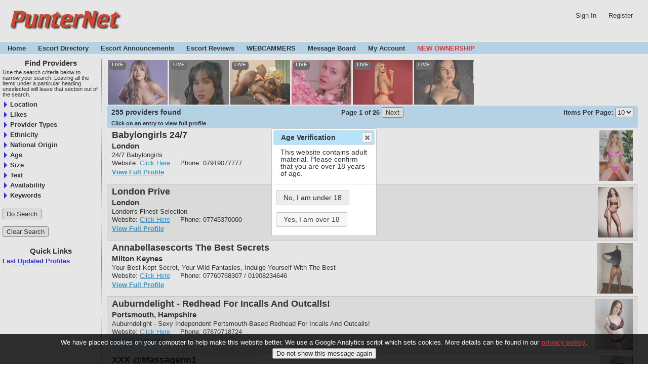

--- FILE ---
content_type: text/html; charset=UTF-8
request_url: https://www.punternet.com/index.php/directory/searchresults?ps_eLocation=1&ps_loctype=city&ps_citytext=Havant&ps_georadius=25
body_size: 7389
content:
<!DOCTYPE HTML>
<html xmlns="http://www.w3.org/1999/xhtml" xml:lang="en" lang="en">
<head>
<META HTTP-EQUIV="CONTENT-TYPE" CONTENT="text/html; charset=UTF-8">
<META HTTP-EQUIV="Expires" CONTENT="Mon, 26 Jul 1997 05:00:00 GMT" />
<META HTTP-EQUIV="CACHE-CONTROL" CONTENT="NO-CACHE" />
<META HTTP-EQUIV="PRAGMA" CONTENT="NO-CACHE" />
<META HTTP-EQUIV="CONTENT-LANGUAGE" CONTENT="en-US" />
<META HTTP-EQUIV="CHARSET" CONTENT="UTF-8" />
<!--<meta name="viewport" content="width=device-width, initial-scale=0.5"/>-->
<meta name="keywords" content="UK escort directory,UK escort reviews,london escort directory,london escort reviews,milton keynes escorts,manchester escorts,birmingham escorts" />

<META NAME="DESCRIPTION" CONTENT="UK Escort Directory | PunterNet UK" />
<!--<META NAME="DESCRIPTION" CONTENT="Escort Reviews and Escort Directory - Find and Review Sex Workers in the UK" />-->
<title>UK Escort Directory | PunterNet UK</title>
<link rel="stylesheet" href="/pnstyles.css" type="text/css" media="screen,print" />
<link rel="stylesheet" href="/lightbox.css" type="text/css" media="screen" />

<link rel="canonical" href="https://www.punternet.com/index.php/directory/searchresults" />
<meta name="robots" content="noindex" />

<script src="https://ajax.googleapis.com/ajax/libs/jquery/1.12.4/jquery.min.js" ></script>
<script src="/jquery.cookiesdirective.js"></script>
<script src="/jquery.cookie.js"></script>
<script src="/jquery-ui-new/jquery-ui.js"></script>
<link href="/jquery-ui-new/jquery-ui.css" rel="stylesheet">
<script language="javascript">
<!--
function checkBodyHeight() {
	var rhe = document.getElementById("rightbody");
	var lhe = document.getElementById("leftbody");
	var lh = (lhe!=null) ? lhe.clientHeight : 0;
	var rh = (rhe!=null) ? rhe.clientHeight : 0;
	var ch = document.getElementById("centerbody").clientHeight;
	if (ch<lh || ch<rh) {
		var max=(lh>rh)?lh:rh;
		document.getElementById("centerbody").style.height = max + "px";
//		document.getElementById("centerbody").style.min-height = max + "px";
	}
}

function menuSectionToggle(sn) {
	if (document.getElementById("i"+sn).style.display == "none") {
		document.getElementById("i"+sn).style.display = 'block';
		document.getElementById("a"+sn).className = 'arrow-down';
		document.getElementById("e"+sn).value = '1';
	} else {
		document.getElementById("i"+sn).style.display = 'none';
		document.getElementById("a"+sn).className = 'arrow-right';
		document.getElementById("e"+sn).value = '0';
	}
	checkBodyHeight();
}

$.ajaxSetup ({
    // Disable caching of AJAX responses
    cache: false
});

$(document).ready(function() {
  $.cookiesDirective({
    privacyPolicyUri: '/index.php/docs',
    explicitConsent: false,
    cookieScripts: 'Google Analytics',
    position: 'bottom',
    duration: 0,
  });
  if (!$.cookie('pn_is_legal')) {
    $("#agedialog").dialog({
	    closeOnEscape: false,
	    modal: true,
	    resizable: false,
	    draggable: true,
	    width: 200,
      buttons: [
	      {
		      text: "No, I am under 18",
		      click: function() {
			      window.location.href="http://www.google.com";
			      $(this).dialog("close");
		      }
	      },
	      {
		      text: "Yes, I am over 18",
		      click: function() {
						$.cookie('pn_is_legal', 'yes', { path: '/' });
			      $(this).dialog("close");
		      }
	      }
      ]
    });
  }; 
});

// -->
</script>

</head>
<body>
<div id="agedialog" title="Age Verification" style="display: none; ">This website contains adult material. Please confirm that you are over 18 years of age.</div>

<div id="pageheader">
<a href="https://www.punternet.com/index.php"><img src="https://www.punternet.com/pnlogo.png" style="margin-top: 20px; margin-left: 20px;" alt="PunterNet UK" /></a>
<script language="JavaScript">
<!--
function show_login_form() {
	jQuery("#loginbuttondiv").hide();
	jQuery("#loginformdiv").show();
	jQuery("#loginmsgdiv").empty();
}
function hide_login_form() {
	jQuery("#loginformdiv").hide();
	jQuery("#loginbuttondiv").show();
}
function do_login() {
	var f = "#loginform";
	var s = "#loginmsgdiv";
	var tp = "directory";
	var userid = jQuery(f).find('input[name="userid"]').val();
	var userpw = jQuery(f).find('input[name="userpw"]').val();
	if (!userid || !userpw) {
		return;
	}
	var pp = jQuery(f).serializeArray();
	jQuery(f).find('input[name="userid"]').val('');
	jQuery(f).find('input[name="userpw"]').val('');
	jQuery.post('/userlogin.php',pp,function(response,status) {
		if (status=="success") {
			xmldoc = jQuery.parseXML(response);
			$xml = jQuery( xmldoc );
			var dbresult=jQuery($xml).find('dbresult').text();
			if (dbresult != "ok") {
				jQuery(s).html('<strong><font color="Red">'+dbresult+'</font></strong>');
				hide_login_form();
				return;
			}
			hide_login_form();
			jQuery("#useremail").html(userid);
			jQuery("#notli").hide();
			jQuery("#userli").show();
			if (tp=="login") document.location.href="https://www.punternet.com/index.php/account";
		} else {
			hide_login_form();
			jQuery(s).html('<strong><font color="Red">Error executing AJAX call</font></strong>');
		}
	});
}
function do_logout() {
	var s = "#loginmsgdiv";
	var tp = "directory";
	jQuery.post('/userlogin.php',{ 'action':'logout' },function(response,status) {
		if (status=="success") {
			hide_login_form();
			jQuery(s).html('You have successfully signed out');
			jQuery("#notli").show();
			jQuery("#userli").hide();
			if (tp=="account") document.location.href=document.location.href;
			if (tp=="newreview") document.location.href="/";
		}
	});
}
// -->
</script>
<span id="userheader"><div id="userli" style="display:none">Logged in: <span id="useremail"></span><a class="userheaderitem" href="javascript:void(0)" onclick="do_logout()">Sign Out</a></div><div id="notli"><div id="loginformdiv" style="display:none">
<p><form name="loginform" id="loginform" method="POST">
Email Address or Reviewer Name: <input type="text" name="userid" size="30" style="height: 20px">&nbsp;&nbsp;&nbsp;&nbsp;
Password: <input type="password" name="userpw" size="20" style="height: 20px"> <button type="button" onclick="do_login()">Login</button> <input type="reset" value="Cancel" onClick="hide_login_form()"><br />
<span style="font-size: 80%;">This login is for Reviewers and Service Providers. The Forum is a separate system, your Forum login will not work here</span>
</form></p>
</div>

<div id="loginbuttondiv"><span id="loginmsgdiv"></span>
<a class="userheaderitem" href="https://www.punternet.com/index.php/login">Sign In</a>
<a class="userheaderitem" href="https://www.punternet.com/index.php/register" rel="nofollow">Register</a>
</div>
</div>
</span></div>

<!--
#
#
#   Nav Bar
#
#
-->

<div id="topmenu">
<a class="topmenuitem" href="https://www.punternet.com/index.php">Home</a>
<a class="topmenuitem" href="https://www.punternet.com/index.php/directory?newsearch=1" title="Search for Service Providers">Escort Directory</a>
<a class="topmenuitem" href="https://www.punternet.com/index.php/calendar" title="Service Provider Special Events, Announcements, and Tours">Escort Announcements</a>
<a class="topmenuitem" href="https://www.punternet.com/index.php/reviews?newsearch=1">Escort Reviews</a>
<a class="topmenuitem" href="https://www.flirt4free.com/live/girls/?mp_code=a2ku">WEBCAMMERS</a>
<a class="topmenuitem" href="http://www.punternet.com/board/">Message Board</a>
<!-- <a class="topmenuitem" href="/index.php/advertising">Advertising Info</a> -->
<!--<a class="topmenuitem" href="/index.php/links">Links</a>-->
<a class="topmenuitem" href="https://www.punternet.com/index.php/account" rel="nofollow">My Account</a>
<a class="topmenuitem" href="https://www.punternet.com/index.php/ownership" style="color: red!important; ">NEW OWNERSHIP</a>
</div>
<script language="javascript">
<!--
$(document).ready(function(){
	$(":radio").change(function() {
		$('input:radio').each(function() {
			var en = 'ri'+$(this).prop('name')+$(this).prop('value');
			if ($(this).prop('checked')) {
				document.getElementById(en).style.display = 'block';
			} else {
				document.getElementById(en).style.display = 'none';
			}
		});
		checkBodyHeight();
	});
});
// -->
</script>
<div id="mainbody"><!--	<script src="/jquery-ui-new/jquery-ui.js"></script>
	<link href="/jquery-ui-new/jquery-ui.css" rel="stylesheet">-->
	<script type="text/javascript">
	<!--
	$(document).ready(function() {
		$( "#locsearch" ).autocomplete({
			minLength: 3,
			source: "/ajax_locsearch.php",
	    select: function(event, ui) {
	        event.preventDefault();
	        $("#locsearch").val(ui.item.label);
	        $("#loc_id").val(ui.item.value);
	    },
	    focus: function(event, ui) {
		    event.preventDefault();
	    }
		})
		.focus(function(){
			$(this).autocomplete("search");
		})
		.autocomplete( "instance" )._renderItem = function( ul, item ) {
			var t = "<div>" + item.label;
			if (item.location) {
				t += '<br /><span style="font-size: 0.8em; ">'+item.location+"</span>";
			}
			t += "</div>";
			return $( "<li>" )
				.append(t)
				.appendTo( ul );
		}; 
	}); 
	-->
	</script>
<div id="leftbody" style="width: 190px; ">

<form action="/index.php/directory" method="POST"><input type="hidden" name="sender" value="dirsearch"><script language="JavaScript">
<!--
document.writeln("<input type=\"hidden\" name=\"jsen\" value=\"1\">");
// -->
</script>

<input type="hidden" name="action" value="search" />
<p class="smh1">Find Providers</p>
<p class="smdesc">Use the search criteria below to narrow your search. Leaving all the items under a particular heading unselected will leave that section out of the search.</p>
<div class="smsection">
<div id="alocsearch" class="arrow-right" onclick="menuSectionToggle('locsearch')"></div>
<p class="smh2" onclick="menuSectionToggle('locsearch')">Location</p>
<div class="smsubsection" id="ilocsearch" style="display:none">
<input type="hidden" name="ps_elocsearch" id="elocsearch" value="0" />
<div class="smitems">
<p class="smp" style="margin-bottom: 3px;">Location: <input type="text" id="locsearch" name="ps_locsearch" /></p>
<p class="smp"><input type="hidden" id="loc_id" name="ps_loc_id" /></p>
<p class="smp">Search Radius in Miles: <select name="ps_georadius">
<option>5</option>
<option selected>10</option>
<option>25</option>
<option>50</option>
<option>75</option>
<option>100</option>
</select></p>
<p class="smp"><input type="checkbox" name="ps_cbincltours" /> Include Touring Providers</p>
</div></div></div>

<div class="smsection">
<div id="aservices" class="arrow-right" onclick="menuSectionToggle('services')"></div>
<p class="smh2" onclick="menuSectionToggle('services')">Likes</p>
<div class="smsubsection" id="iservices" style="display:none">
<input type="hidden" name="ps_eservices" id="eservices" value="0" />
<div class="smitems">
<p class="smp"><input type="checkbox" name="ps_s37" /> Assisted Bath/Shower</p>
<p class="smp"><input type="checkbox" name="ps_s26" /> Breast Relief</p>
<p class="smp"><input type="checkbox" name="ps_s9" /> Domination - Mild</p>
<p class="smp"><input type="checkbox" name="ps_s36" /> Domination - Severe</p>
<p class="smp"><input type="checkbox" name="ps_s38" /> Face Sitting</p>
<p class="smp"><input type="checkbox" name="ps_s41" /> Fingering, Anal - Receiving</p>
<p class="smp"><input type="checkbox" name="ps_s40" /> Fingering, Vaginal - Receiving</p>
<p class="smp"><input type="checkbox" name="ps_s39" /> Fisting - Giving</p>
<p class="smp"><input type="checkbox" name="ps_s43" /> Fisting, Anal - Receiving</p>
<p class="smp"><input type="checkbox" name="ps_s42" /> Fisting, Vaginal - Receiving</p>
<p class="smp"><input type="checkbox" name="ps_s19" /> Hard Sports - Giving</p>
<p class="smp"><input type="checkbox" name="ps_s20" /> Hard Sports - Receiving</p>
<p class="smp"><input type="checkbox" name="ps_s3" /> Intercourse - Anal</p>
<p class="smp"><input type="checkbox" name="ps_s2" /> Intercourse - Oral</p>
<p class="smp"><input type="checkbox" name="ps_s1" /> Intercourse - Vaginal</p>
<p class="smp"><input type="checkbox" name="ps_s8" /> Kissing - closed lips</p>
<p class="smp"><input type="checkbox" name="ps_s7" /> Kissing - French</p>
<p class="smp"><input type="checkbox" name="ps_s16" /> Lunch/Dinner Dates</p>
<p class="smp"><input type="checkbox" name="ps_s30" /> Massage - Sensual</p>
<p class="smp"><input type="checkbox" name="ps_s31" /> Massage - Therapeutic</p>
<p class="smp"><input type="checkbox" name="ps_s18" /> Oral - CIM</p>
<p class="smp"><input type="checkbox" name="ps_s6" /> Oral without condom</p>
<p class="smp"><input type="checkbox" name="ps_s15" /> Overnights</p>
<p class="smp"><input type="checkbox" name="ps_s25" /> Prostate Massage</p>
<p class="smp"><input type="checkbox" name="ps_s21" /> Reverse Oral</p>
<p class="smp"><input type="checkbox" name="ps_s22" /> Rimming - Giving</p>
<p class="smp"><input type="checkbox" name="ps_s23" /> Rimming - Receiving</p>
<p class="smp"><input type="checkbox" name="ps_s12" /> Role-playing</p>
<p class="smp"><input type="checkbox" name="ps_s28" /> Striptease</p>
<p class="smp"><input type="checkbox" name="ps_s10" /> Submission</p>
<p class="smp"><input type="checkbox" name="ps_s35" /> Takes Caning</p>
<p class="smp"><input type="checkbox" name="ps_s34" /> Takes Spanking</p>
<p class="smp"><input type="checkbox" name="ps_s24" /> Tie and Tease</p>
<p class="smp"><input type="checkbox" name="ps_s27" /> Toy Show</p>
<p class="smp"><input type="checkbox" name="ps_s17" /> Travel/Extended Dates</p>
<p class="smp"><input type="checkbox" name="ps_s29" /> Two-Girl Service</p>
<p class="smp"><input type="checkbox" name="ps_s11" /> Uniforms</p>
<p class="smp"><input type="checkbox" name="ps_s44" /> Visits - 30 Minute</p>
<p class="smp"><input type="checkbox" name="ps_s4" /> Visits - Incall</p>
<p class="smp"><input type="checkbox" name="ps_s5" /> Visits - Outcall</p>
<p class="smp"><input type="checkbox" name="ps_s13" /> Water Sports - Giving</p>
<p class="smp"><input type="checkbox" name="ps_s14" /> Water Sports - Receiving</p>
<p class="smp"><input type="checkbox" name="ps_s32" /> Will entertain couples</p>
<p class="smp"><input type="checkbox" name="ps_s33" /> Will entertain women</p>
</div></div></div>

<div class="smsection">
<div id="aProviderTypes" class="arrow-right" onclick="menuSectionToggle('ProviderTypes')"></div>
<p class="smh2" onclick="menuSectionToggle('ProviderTypes')">Provider Types</p>
<div class="smsubsection" id="iProviderTypes" style="display:none">
<input type="hidden" name="ps_eProviderTypes" id="eProviderTypes" value="0" />
<div class="smitems">
<p class="smp"><input type="checkbox" name="ps_cbindependents" /> Independents</p>
<p class="smp"><input type="checkbox" name="ps_cbagencies" /> Agencies/Parlours</p>
<p class="smp"><input type="checkbox" name="ps_cbparties" /> Party Organizers</p>
</div></div></div>

<div class="smsection">
<div id="aethnicity" class="arrow-right" onclick="menuSectionToggle('ethnicity')"></div>
<p class="smh2" onclick="menuSectionToggle('ethnicity')">Ethnicity</p>
<div class="smsubsection" id="iethnicity" style="display:none">
<input type="hidden" name="ps_eethnicity" id="eethnicity" value="0" />
<div class="smitems">
<p class="smp"><input type="checkbox" name="ps_eth1" /> White</p>
<p class="smp"><input type="checkbox" name="ps_eth2" /> Black</p>
<p class="smp"><input type="checkbox" name="ps_eth3" /> Asian - Indian Subcontinent</p>
<p class="smp"><input type="checkbox" name="ps_eth4" /> Asian - Orient</p>
<p class="smp"><input type="checkbox" name="ps_eth5" /> Mediterranean/Latin American</p>
<p class="smp"><input type="checkbox" name="ps_eth6" /> Arab/Semitic</p>
<p class="smp"><input type="checkbox" name="ps_eth7" /> Mixed</p>
<p class="smp"><input type="checkbox" name="ps_eth8" /> Other</p>
</div></div></div>

<div class="smsection">
<div id="anationality" class="arrow-right" onclick="menuSectionToggle('nationality')"></div>
<p class="smh2" onclick="menuSectionToggle('nationality')">National Origin</p>
<div class="smsubsection" id="inationality" style="display:none">
<input type="hidden" name="ps_enationality" id="enationality" value="0" />
<div class="smitems">
<p class="smp"><input type="checkbox" name="ps_nat1" /> UK/Ireland</p>
<p class="smp"><input type="checkbox" name="ps_nat2" /> Europe</p>
<p class="smp"><input type="checkbox" name="ps_nat3" /> Asia</p>
<p class="smp"><input type="checkbox" name="ps_nat4" /> North America</p>
<p class="smp"><input type="checkbox" name="ps_nat5" /> Central/South America</p>
<p class="smp"><input type="checkbox" name="ps_nat6" /> Australia/New Zealand/Pacific</p>
<p class="smp"><input type="checkbox" name="ps_nat7" /> Africa</p>
<p class="smp"><input type="checkbox" name="ps_nat8" /> Other</p>
</div></div></div>

<div class="smsection">
<div id="aage" class="arrow-right" onclick="menuSectionToggle('age')"></div>
<p class="smh2" onclick="menuSectionToggle('age')">Age</p>
<div class="smsubsection" id="iage" style="display:none">
<input type="hidden" name="ps_eage" id="eage" value="0" />
<div class="smitems">
<p class="smp" style="margin-bottom: 3px;">Lower Limit: <input type="text" id="lowagetext" name="ps_lowagetext" size="3" /></p>
<p class="smp" style="margin-bottom: 3px;">Upper Limit: <input type="text" id="highagetext" name="ps_highagetext" size="3" /></p>
</div></div></div>

<div class="smsection">
<div id="asize" class="arrow-right" onclick="menuSectionToggle('size')"></div>
<p class="smh2" onclick="menuSectionToggle('size')">Size</p>
<div class="smsubsection" id="isize" style="display:none">
<input type="hidden" name="ps_esize" id="esize" value="0" />
<p class="smdesc">UK dress size</p>
<div class="smitems">
<p class="smp" style="margin-bottom: 3px;">Lower Limit: <input type="text" id="lowsizetext" name="ps_lowsizetext" size="3" /></p>
<p class="smp" style="margin-bottom: 3px;">Upper Limit: <input type="text" id="highsizetext" name="ps_highsizetext" size="3" /></p>
</div></div></div>

<div class="smsection">
<div id="aText" class="arrow-right" onclick="menuSectionToggle('Text')"></div>
<p class="smh2" onclick="menuSectionToggle('Text')">Text</p>
<div class="smsubsection" id="iText" style="display:none">
<input type="hidden" name="ps_eText" id="eText" value="0" />
<div class="smitems">
<p class="smh3">Find Profiles Containing:</p>
<p class="smp" style="line-height: 1.6"><input type="radio" name="ps_anyall" value="any" /> Any</p>
<div class="smitems" id="rips_anyallany" style="display:none">
</div>
<p class="smp" style="line-height: 1.6"><input type="radio" name="ps_anyall" value="all" checked /> All</p>
<div class="smitems" id="rips_anyallall" style="display:none">
</div>
<p class="smp" style="margin-bottom: 3px;">Of the following words. Separate multiple words with spaces. Search words must be at least 3 characters in length. Do not include any punctuation or any characters other than letters and numbers: <input type="text" id="texttext" name="ps_texttext" /></p>
</div></div></div>

<div class="smsection">
<div id="aavail" class="arrow-right" onclick="menuSectionToggle('avail')"></div>
<p class="smh2" onclick="menuSectionToggle('avail')">Availability</p>
<div class="smsubsection" id="iavail" style="display:none">
<input type="hidden" name="ps_eavail" id="eavail" value="0" />
<div class="smitems">
<p class="smp"><input type="checkbox" name="ps_cbavail" /> Available Today</p>
</div></div></div>

<div class="smsection">
<div id="akeywords" class="arrow-right" onclick="menuSectionToggle('keywords')"></div>
<p class="smh2" onclick="menuSectionToggle('keywords')">Keywords</p>
<div class="smsubsection" id="ikeywords" style="display:none">
<input type="hidden" name="ps_ekeywords" id="ekeywords" value="0" />
<div class="smitems">
<p class="smp"><input type="checkbox" name="ps_k1" /> Brunette</p>
<p class="smp"><input type="checkbox" name="ps_k2" /> Blonde</p>
<p class="smp"><input type="checkbox" name="ps_k3" /> Redhead</p>
<p class="smp"><input type="checkbox" name="ps_k4" /> College Girl</p>
<p class="smp"><input type="checkbox" name="ps_k5" /> MILF</p>
<p class="smp"><input type="checkbox" name="ps_k6" /> Mature</p>
<p class="smp"><input type="checkbox" name="ps_k7" /> Athletic/Toned</p>
<p class="smp"><input type="checkbox" name="ps_k8" /> Petite</p>
<p class="smp"><input type="checkbox" name="ps_k9" /> Curvy</p>
<p class="smp"><input type="checkbox" name="ps_k10" /> BBW</p>
<p class="smp"><input type="checkbox" name="ps_k11" /> Tall</p>
<p class="smp"><input type="checkbox" name="ps_k12" /> Super Busty</p>
<p class="smp"><input type="checkbox" name="ps_k13" /> Natural Bust</p>
<p class="smp"><input type="checkbox" name="ps_k14" /> Enhanced Bust</p>
<p class="smp"><input type="checkbox" name="ps_k15" /> Non-Smoker</p>
<p class="smp"><input type="checkbox" name="ps_k16" /> Squirter</p>
<p class="smp"><input type="checkbox" name="ps_k17" /> English Fluent</p>
<p class="smp"><input type="checkbox" name="ps_k18" /> Pubic Hair - Shaven</p>
<p class="smp"><input type="checkbox" name="ps_k19" /> Pubic Hair - Trimmed</p>
<p class="smp"><input type="checkbox" name="ps_k20" /> Pubic Hair - Natural</p>
<p class="smp"><input type="checkbox" name="ps_k21" /> Tattoos/Piercings - None</p>
<p class="smp"><input type="checkbox" name="ps_k22" /> Tattoos/Piercings - A Few</p>
<p class="smp"><input type="checkbox" name="ps_k23" /> Tattoos/Piercings - Many</p>
</div></div></div>

<input type="submit" value="Do Search" style="margin-top:20px">
</form><br /><p><form action="/index.php/directory/searchresults" method="GET"><input type="hidden" name="newsearch" value="1"><input type="submit" value="Clear Search" /></form></p><p class="smh1" style="margin-top: 20px">Quick Links</p>
<p style="font-size: 0.9em; font-weight: bold; text-align: center; ">
<form id="qsf1" action="/index.php/directory/searchresults" method="GET">
<!--<input type="hidden" name="sender" value="dirsearch">-->
<input type="hidden" name="ns" value="1" />
<input type="hidden" name="quicksearch" value="recent" />
<input style="vertical-align:bottom;overflow:visible; font-size:0.9em; font-weight:bold; background:#FFFFFF;display:inline;  margin:0; padding:0; border:0; border-bottom:1px solid blue; color:blue; cursor:pointer;" type="submit" value="Last Updated Profiles" />
</form>
</p>
</div>

<div id="centerbody" style="margin-left: 200px; border-left-style: dotted; margin-right: 0px; padding-right: 20px; border-right-style: none;min-height: 500px;">
<iframe src="https://secure.vs3.com/_special/banners/LiveWebCams.php?style=728x90-theme001-jscroll-l2r-0001&mp_code=a2ku&service=girls&bgcolor=FFFFFF&txtcolor=FFFFFF&linkcolor=FFFFFF&num_models=50&target=_blank&btncolor=333333&btntxtcolor=CCCCCC&accentcolor=515151" scrolling="no" width="728" height="90" frameborder="0"></iframe>
<script language="JavaScript">
<!--

// -->
</script>

<div id="spsearchresults">
<form action="/index.php/directory/searchresults" method="GET" name="npform"><input type="hidden" name="ps_eLocation" value="1"><input type="hidden" name="ps_loctype" value="city"><input type="hidden" name="ps_citytext" value="Havant"><input type="hidden" name="ps_georadius" value="25">
<table class="srheader"><tr><td width="33.3%" style="font-size: 1em;">255 providers found</td>
<td width="33.3%" style="text-align: center; font-size: 0.9em;">Page 1 of 26

<input type="hidden" name="nextpage" value="2" /><input type="submit" name="button" value="Next" ></td>
<td width="33.3%" style="text-align: right; font-size: 0.9em;">
Items Per Page: <select name="newnpp" onchange="document.npform.submit()">
<option selected>10</option>
<option>25</option>
<option>50</option></select></td></tr><tr><td colspan="3" style="font-size:0.8em">Click on an entry to view full profile</td></tr></table>
<div class="splistbox" name="sp12778" onclick="javascript:window.location.href='/index.php/directory/12778-babylongirls-247?fs=1'"  style="background-color:#FFFFFF; border-top:none; height: 101px; ">
<div class="splistboxphoto"><img src="https://www.punternet.com/db/images/t/12778_1.jpg?nocache=1768924368" /></div>
<h1>Babylongirls 24/7</h1><h2>London</h2><p>24/7 Babylongirls</p><p>Website: <a href="https://www.babylongirls.co.uk/" rel="nofollow" target="_blank" onclick="event.stopPropagation()">Click Here</a>&nbsp;&nbsp;&nbsp;&nbsp;&nbsp;Phone: 07919077777</p><p style="margin-bottom: 0px; padding-top: 2px; font-weight: bold; "><a href="/index.php/directory/12778-babylongirls-247?fs=1" onclick="event.stopPropagation()">View Full Profile</a></p>
</div>
<div class="splistbox" name="sp14513" onclick="javascript:window.location.href='/index.php/directory/14513-london-prive?fs=1'"  style="background-color:#EEEEEE; height: 100px; ">
<div class="splistboxphoto"><img src="https://www.punternet.com/db/images/t/14513_17.jpg?nocache=1768924368" /></div>
<h1>London Prive</h1><h2>London</h2><p>London's Finest Selection</p><p>Website: <a href="https://london-prive.co.uk/en" rel="nofollow" target="_blank" onclick="event.stopPropagation()">Click Here</a>&nbsp;&nbsp;&nbsp;&nbsp;&nbsp;Phone: 07745370000</p><p style="margin-bottom: 0px; padding-top: 2px; font-weight: bold; "><a href="/index.php/directory/14513-london-prive?fs=1" onclick="event.stopPropagation()">View Full Profile</a></p>
</div>
<div class="splistbox" name="sp20643" onclick="javascript:window.location.href='/index.php/directory/20643-annabellasescorts-the-best-secrets?fs=1'"  style="background-color:#FFFFFF; height: 100px; ">
<div class="splistboxphoto"><img src="https://www.punternet.com/db/images/t/20643_1.jpg?nocache=1768924368" /></div>
<h1>Annabellasescorts The Best Secrets</h1><h2>Milton Keynes</h2><p>Your Best Kept Secret, Your Wild Fantasies, Indulge Yourself With The Best</p><p>Website: <a href="https://annabellasescorts.com/" rel="nofollow" target="_blank" onclick="event.stopPropagation()">Click Here</a>&nbsp;&nbsp;&nbsp;&nbsp;&nbsp;Phone: 07760768307 / 01908234646</p><p style="margin-bottom: 0px; padding-top: 2px; font-weight: bold; "><a href="/index.php/directory/20643-annabellasescorts-the-best-secrets?fs=1" onclick="event.stopPropagation()">View Full Profile</a></p>
</div>
<div class="splistbox" name="sp20866" onclick="javascript:window.location.href='/index.php/directory/20866-auburndelight-redhead-for-incalls-and-outcalls?fs=1'"  style="background-color:#EEEEEE; height: 100px; ">
<div class="splistboxphoto"><img src="https://www.punternet.com/db/images/t/20866_2.jpg?nocache=1768924368" /></div>
<h1>Auburndelight - Redhead For Incalls And Outcalls!</h1><h2>Portsmouth, Hampshire</h2><p>Auburndelight - Sexy Independent Portsmouth-Based Redhead For Incalls And Outcalls!</p><p>Website: <a href="http://www.auburndelight.com/" rel="nofollow" target="_blank" onclick="event.stopPropagation()">Click Here</a>&nbsp;&nbsp;&nbsp;&nbsp;&nbsp;Phone: 07870718724</p><p style="margin-bottom: 0px; padding-top: 2px; font-weight: bold; "><a href="/index.php/directory/20866-auburndelight-redhead-for-incalls-and-outcalls?fs=1" onclick="event.stopPropagation()">View Full Profile</a></p>
</div>
<div class="splistbox" name="sp14529" onclick="javascript:window.location.href='/index.php/directory/14529-xxx-massagenn1?fs=1'"  style="background-color:#FFFFFF; height: 100px; ">
<div class="splistboxphoto"><img src="https://www.punternet.com/db/images/t/14529_6.jpg?nocache=1768924368" /></div>
<h1>XXX @Massagenn1</h1><h2>Northampton</h2><p>At Last A Touch Class! Northampton's New Premier Massage Service</p><p>Website: <a href="https://northamptonmassage.co.uk/index.php" rel="nofollow" target="_blank" onclick="event.stopPropagation()">Click Here</a>&nbsp;&nbsp;&nbsp;&nbsp;&nbsp;Phone: 01604636440 / 07565005165</p><p style="margin-bottom: 0px; padding-top: 2px; font-weight: bold; "><a href="/index.php/directory/14529-xxx-massagenn1?fs=1" onclick="event.stopPropagation()">View Full Profile</a></p>
</div>
<div class="splistbox" name="sp19384" onclick="javascript:window.location.href='/index.php/directory/19384-lucy-tantric-london-escort?fs=1'"  style="background-color:#EEEEEE; height: 100px; ">
<div style="float:left; margin-left: -10px; margin-top: -5px; padding-right: 10px"><img src="/availabletoday.png" /></div>
<div class="splistboxphoto"><img src="https://www.punternet.com/db/images/t/19384_1.jpg?nocache=1768924368" /></div>
<h1>Lucy Tantric London Escort</h1><h2>Central London</h2><p>Very Tall Tantric Massage, Nuru Escort, Party Girl,</p><p>Website: <a href="https://www.lucytantricescort.com" rel="nofollow" target="_blank" onclick="event.stopPropagation()">Click Here</a>&nbsp;&nbsp;&nbsp;&nbsp;&nbsp;Phone: 07722747837</p><p style="margin-bottom: 0px; padding-top: 2px; font-weight: bold; "><a href="/index.php/directory/19384-lucy-tantric-london-escort?fs=1" onclick="event.stopPropagation()">View Full Profile</a></p>
</div>
<div class="splistbox" name="sp12777" onclick="javascript:window.location.href='/index.php/directory/12777-247-babylon-girls-london-escorts-agency?fs=1'"  style="background-color:#FFFFFF; height: 100px; ">
<div class="splistboxphoto"><img src="https://www.punternet.com/db/images/t/12777_8.jpg?nocache=1768924368" /></div>
<h1>24/7 Babylon Girls London Escorts Agency</h1><h2>London</h2><p>Xxxxx______ Babylongirls____xxxxx</p><p>Website: <a href="https://www.babylongirls.co.uk/" rel="nofollow" target="_blank" onclick="event.stopPropagation()">Click Here</a>&nbsp;&nbsp;&nbsp;&nbsp;&nbsp;Phone: 07919077777</p><p style="margin-bottom: 0px; padding-top: 2px; font-weight: bold; "><a href="/index.php/directory/12777-247-babylon-girls-london-escorts-agency?fs=1" onclick="event.stopPropagation()">View Full Profile</a></p>
</div>
<div class="splistbox" name="sp7958" onclick="javascript:window.location.href='/index.php/directory/7958--best-of-british-uk-sugar-babes-?fs=1'"  style="background-color:#EEEEEE; height: 100px; ">
<div class="splistboxphoto"><img src="https://www.punternet.com/db/images/t/7958_9.jpg?nocache=1768924368" /></div>
<h1>*** Best Of British - UK Sugar Babes ***</h1><h2>London And The Rest Of UK</h2><p>*** Best Of British - UK Sugar Babes ***</p><p>Website: <a href="http://www.uksugarbabes.com" rel="nofollow" target="_blank" onclick="event.stopPropagation()">Click Here</a>&nbsp;&nbsp;&nbsp;&nbsp;&nbsp;Phone: 07712169933</p><p style="margin-bottom: 0px; padding-top: 2px; font-weight: bold; "><a href="/index.php/directory/7958--best-of-british-uk-sugar-babes-?fs=1" onclick="event.stopPropagation()">View Full Profile</a></p>
</div>
<div class="splistbox" name="sp10923" onclick="javascript:window.location.href='/index.php/directory/10923-pia?fs=1'"  style="background-color:#FFFFFF; height: 100px; ">
<div class="splistboxphoto"><img src="https://www.punternet.com/db/images/t/10923_1.jpg?nocache=1768924368" /></div>
<h1>Pia</h1><h2>Bedford</h2><p>A Bit Of Mature Strumpet In Bedford..</p><p>Website: <a href="http://www.danishpia.co.uk" rel="nofollow" target="_blank" onclick="event.stopPropagation()">Click Here</a>&nbsp;&nbsp;&nbsp;&nbsp;&nbsp;Phone: 07880598553</p><p style="margin-bottom: 0px; padding-top: 2px; font-weight: bold; "><a href="/index.php/directory/10923-pia?fs=1" onclick="event.stopPropagation()">View Full Profile</a></p>
</div>
<div class="splistbox" name="sp8892" onclick="javascript:window.location.href='/index.php/directory/8892-ruth-strawberryblonde?fs=1'"  style="background-color:#EEEEEE; height: 100px; ">
<div class="splistboxphoto"><img src="https://www.punternet.com/db/images/t/8892_2.jpg?nocache=1768924368" /></div>
<h1>Ruth - Strawberryblonde</h1><h2>Ulverston</h2><p>Ruth Strawberry Small Breasted, Athletic, Natural Strawberryblonde - GFE In The South Lakes Area.</p><p>Website: <a href="https://sweetstrawberryruth.com" rel="nofollow" target="_blank" onclick="event.stopPropagation()">Click Here</a>&nbsp;&nbsp;&nbsp;&nbsp;&nbsp;Phone: 07849574668</p><p style="margin-bottom: 0px; padding-top: 2px; font-weight: bold; "><a href="/index.php/directory/8892-ruth-strawberryblonde?fs=1" onclick="event.stopPropagation()">View Full Profile</a></p>
</div>
<table class="srheader"><tr><td width="33.3%" style="font-size: 1em;">255 providers found</td>
<td width="33.3%" style="text-align: center; font-size: 0.9em;">Page 1 of 26

<input type="hidden" name="nextpage" value="2" /><input type="submit" name="button" value="Next" ></td>
<td width="33.3%" style="text-align: right; font-size: 0.9em;"></td></tr></table></form></div><center>
<!--<iframe src="https://secure.vs3.com/_special/banners/LiveWebCams.php?style=700x215&mp_code=a2ku&service=girls&bgcolor=FFFFFF&txtcolor=000000&linkcolor=FFFFFF&num_models=50&target=_blank" scrolling="no" width="700" height="215" frameborder="0"></iframe>-->

<!--<iframe src="https://secure.vs3.com/_special/banners/LiveWebCams.php?style=717x300-wHov-0002&mp_code=a2ku&service=girls&bgcolor=FFFFFF&txtcolor=000000&linkcolor=FFFFFF&num_models=50&target=_blank" scrolling="no" width="717" height="300" frameborder="0"></iframe>-->

<a href="https://www.flirt4free.com/live/girls/?mp_code=a2ku&utm_source=affiliates&utm_medium=banner&utm_campaign=/assets/static/generic-g-03132018-cmw-728x90-002.jpg&utm_content=a2ku"><img src="https://banners.videosecrets.com/assets/static/generic-g-03132018-cmw-728x90-002.jpg" width="728" height="90" border="0" alt="Flirt4Free - Flirt Now" /></a>

</center>

</div> <!--centerbody-->
</div> <!--mainbody-->
<script language="JavaScript">
<!--
//checkBodyHeight();
// -->
</script>
<div id="pagefooter">
<div id="bottommenu">
<span class="topmenuitem" style="float:right">All content &copy; 2026 all rights reserved</span>
<a class="topmenuitem" href="https://www.punternet.com/index.php/contact" rel="nofollow">Contact</a>
<a class="topmenuitem" href="https://www.punternet.com/index.php/advertising">Advertising Info</a>
<a class="topmenuitem" href="https://www.punternet.com/index.php/links">Links</a>
<a class="topmenuitem" href="https://www.punternet.com/index.php/docs">FAQs/Legal</a>
<a class="topmenuitem" href="https://www.punternet.com/index.php/locations">Location Index</a>
<a class="topmenuitem" href="/index.php/ownership" style="color: red!important; ">NEW OWNERSHIP</a>
</div>
</div>
</body>
</html>


--- FILE ---
content_type: text/html; charset=utf-8
request_url: https://secure.vs3.com/_special/banners/LiveWebCams.php?style=728x90-theme001-jscroll-l2r-0001&mp_code=a2ku&service=girls&bgcolor=FFFFFF&txtcolor=FFFFFF&linkcolor=FFFFFF&num_models=50&target=_blank&btncolor=333333&btntxtcolor=CCCCCC&accentcolor=515151
body_size: 4098
content:

	

<!DOCTYPE html PUBLIC "-//W3C//DTD XHTML 1.0 Transitional//EN" "http://www.w3.org/TR/xhtml1/DTD/xhtml1-transitional.dtd">
<html xmlns="http://www.w3.org/1999/xhtml" xml:lang="en" lang="en">
<head>
<title>Flirt4Free - Live Girls</title>

<meta name="RATING" content="RTA-5042-1996-1400-1577-RTA" />
<meta http-equiv="Content-Type" content="text/html; charset=iso-8859-1" />

	
	
	<script language="javascript" type="text/javascript">
	
	

	
	//
	//  Used to Refresh the Rooms List
	//
	function RefreshHomepage() {
		
		window.location.reload();
	}
	
	window.setTimeout("RefreshHomepage()", 120000);
	

	
	
	</script>
	
	
<style type="text/css">


.clearfix:after { content:"."; display:block; height:0; clear:both; visibility:hidden; }
.clearfix { display:inline-block; }
* html .clearfix { height:1%; } /* Hides from IE-mac \*/
.clearfix { display:block; }

body {
	background:		#FFFFFF;
	color:			#FFFFFF;
	margin:			0px;
	padding:		0px;
	padding-top:	0px;
	font-family:	verdana, arial;
	font-size:		11px;
}

.container {
	height:			90px;
	width:			728px;
	overflow:		hidden;
	margin:			0 auto 0 auto;
	border:			0px solid #FF0000;
}

a {
	color:			#FFFFFF;
}

.modelsWrapper { width:728px; height:90px;overflow:hidden; }

.modelWrap {
	width:				120px;
	height:				90px;
	overflow:			hidden;
	float:				left;
	margin:				0px;	
	position:			relative;
	display:			block;
	border:				2px solid #FFFFFF;
	-moz-box-shadow: 	0px 0px 5px rgba(0,0,0,.3);
	-webkit-box-shadow: 0px 0px 5px rgba(0,0,0,.3);
	box-shadow:			0px 0px 5px rgba(0,0,0,.3);;
}

.modelWrap img { width: 120px; border: 0; margin: 0 auto 0 auto;}

.myName {
	position:			absolute;
	top:				116px;
	left:				0px;
	background:			#515151;
	display:			block;
	padding:			4px 3px 1px 3px;
	text-align:			center;	
	filter: 			alpha(opacity=90);
	opacity: 			0.9;
	font-size:			11px;
	color:				#;
	height:				38px;
	width:				150px;
	-moz-box-shadow: 	0px 0px 5px #000;
	-webkit-box-shadow: 0px 0px 5px #000;
	box-shadow:			0px 0px 5px #000;
}

.myCategory {
	font-size:			11px;
	color:				#;
}

.modelWrap .chatNow {
	position:			absolute;
	top:				34px;
	left:				18px;
	-moz-border-radius: 	5px;
	-webkit-border-radius: 	5px;
	border-radius: 			5px;
	background: 		#333333;
	color: 				#CCCCCC;
	filter: progid:DXImageTransform.Microsoft.gradient( startColorstr='#b4e391', endColorstr='#b4e391',GradientType=0 );
	display:			inline-block;
	padding:			5px 8px 5px 8px;
	border:				1px solid #;	
	font-size:			10px;
	font-weight:		bold;
	text-shadow: 		1px 1px rgba(0,0,0,.3);
	box-shadow:			inset 0px 1px 0px rgba(0,0,0,.3);
	-webkit-box-shadow:	inset 0px 1px 0px rgba(0,0,0,.3);
	-moz-box-shadow:	inset 0px 1px 0px rgba(0,0,0,.3);
	-moz-box-shadow: 	0px 0px 5px #000000;
	-webkit-box-shadow: 0px 0px 5px #000000;
	box-shadow:			0px 0px 5px #000000;
	filter: 			alpha(opacity=0);
	opacity: 			0;	
	transition:			opacity .5s;
	-moz-transition:	opacity .5s; 
	-webkit-transition:	opacity .5s; 
	-o-transition:		opacity .5s;
}

.modelWrap:hover .chatNow {
	filter: 			alpha(opacity=1);
	opacity: 			1;
}

.liveIcon {
	position:			absolute;
	padding:			4px auto 2px auto;
	top:				3px;
	left:				3px;
	height:				16px;
	width:				33px;
	background: 		#515151;
	color: 				#FFFFFF;
	-moz-border-radius: 	5px;
	-webkit-border-radius: 	5px;
	border-radius: 			5px;
	font-weight:		bold;
}

/*** jcarousel settings***/
.jcarousel-skin-samples {
	margin-bottom:	2px;
}

.jcarousel-skin-samples .jcarousel-clip-vertical {
    width: 			120px;
    height: 		165px;
}

.jcarousel-skin-samples .jcarousel-item {
	margin: 		0;
	text-align: 	center;
	font-family:	verdana,arial;
	font-size:		10px;
}

.jcarousel-skin-samples .jcarousel-item-vertical {
    width: 			120px;
    height: 		165px;
}

.jcarousel-skin-samples .jcarousel-item-horizontal {
    width: 			120px;
    height: 		165px;
	margin-right:	1px;
	overflow:		hidden;
}

.jcarousel-skin-samples .jcarousel-item a {
	color:			#FFFFFF;
}

.jcarousel-skin-samples .jcarousel-item a:hover {
	color:			#FFFFFF;
}


</style>


<script type="text/javascript" src="https://cdn5.vscdns.com/javascript/jcarousel-0.2.8/lib/jquery-1.4.2.min.js"></script>

<script type="text/javascript" src="https://cdn5.vscdns.com/javascript/jcarousel-0.2.8/lib/jquery.jcarousel.min.js"></script>

<script type="text/javascript">



jQuery(document).ready(function() {
	jQuery('.rowOdd').show();
    jQuery('.rowOdd').jcarousel({
        auto: 3,
        wrap: 'both',
		vertical: false,
		scroll: 1,
		animation: 800
    });
	
});


</script>

</head>

<body>
<div class="container" align="center">

<div class="modelsWrapper clearfix">
					
		<ul id="mycarousel" class="rowOdd jcarousel-skin-samples" style="display: none;" >

				
		1
		
								
				<li style="float: left;">
		
					<a href="http://dat.vs3.com/?a=click&script=banners%2FLiveWebCams.php&profile=room&style=728x90-theme001-jscroll-l2r-0001&mp_code=a2ku&service=girls&sitekey=flirt4free&model_id=0&utm_source=affiliates&utm_medium=iframe&utm_campaign=728x90-theme001-jscroll-l2r-0001&utm_content=a2ku&referrer=https%3A%2F%2Fwww.punternet.com%2Findex.php%2Fdirectory%2Fsearchresults%3Fps_eLocation%3D1%26ps_loctype%3Dcity%26ps_citytext%3DHavant%26ps_georadius%3D25&model_name=graciane-lee&service=girls" target="_blank" class="modelWrap">
						<img src="https://cdn5.vscdns.com/images/models/samples-120x90/4656009.jpg" alt="Graciane Lee" />
						<div class="chatNow">CHAT NOW!</div>
						<div class="liveIcon">LIVE</div>					
					</a>
					
					
					<!--
					<a href="http://dat.vs3.com/?a=click&script=banners%2FLiveWebCams.php&profile=room&style=728x90-theme001-jscroll-l2r-0001&mp_code=a2ku&service=girls&sitekey=flirt4free&model_id=0&utm_source=affiliates&utm_medium=iframe&utm_campaign=728x90-theme001-jscroll-l2r-0001&utm_content=a2ku&referrer=https%3A%2F%2Fwww.punternet.com%2Findex.php%2Fdirectory%2Fsearchresults%3Fps_eLocation%3D1%26ps_loctype%3Dcity%26ps_citytext%3DHavant%26ps_georadius%3D25/live/girls/big boobs/?mp_code=a2ku" target="_blank">Big Boobs</a>
					-->

				</li>

									
				<li style="float: left;">
		
					<a href="http://dat.vs3.com/?a=click&script=banners%2FLiveWebCams.php&profile=room&style=728x90-theme001-jscroll-l2r-0001&mp_code=a2ku&service=girls&sitekey=flirt4free&model_id=0&utm_source=affiliates&utm_medium=iframe&utm_campaign=728x90-theme001-jscroll-l2r-0001&utm_content=a2ku&referrer=https%3A%2F%2Fwww.punternet.com%2Findex.php%2Fdirectory%2Fsearchresults%3Fps_eLocation%3D1%26ps_loctype%3Dcity%26ps_citytext%3DHavant%26ps_georadius%3D25&model_name=siennaa-rosee&service=girls" target="_blank" class="modelWrap">
						<img src="https://cdn5.vscdns.com/images/models/samples-120x90/4705251.jpg" alt="Siennaa Rosee" />
						<div class="chatNow">CHAT NOW!</div>
						<div class="liveIcon">LIVE</div>					
					</a>
					
					
					<!--
					<a href="http://dat.vs3.com/?a=click&script=banners%2FLiveWebCams.php&profile=room&style=728x90-theme001-jscroll-l2r-0001&mp_code=a2ku&service=girls&sitekey=flirt4free&model_id=0&utm_source=affiliates&utm_medium=iframe&utm_campaign=728x90-theme001-jscroll-l2r-0001&utm_content=a2ku&referrer=https%3A%2F%2Fwww.punternet.com%2Findex.php%2Fdirectory%2Fsearchresults%3Fps_eLocation%3D1%26ps_loctype%3Dcity%26ps_citytext%3DHavant%26ps_georadius%3D25/live/girls/big boobs/?mp_code=a2ku" target="_blank">Big Boobs</a>
					-->

				</li>

									
				<li style="float: left;">
		
					<a href="http://dat.vs3.com/?a=click&script=banners%2FLiveWebCams.php&profile=room&style=728x90-theme001-jscroll-l2r-0001&mp_code=a2ku&service=girls&sitekey=flirt4free&model_id=0&utm_source=affiliates&utm_medium=iframe&utm_campaign=728x90-theme001-jscroll-l2r-0001&utm_content=a2ku&referrer=https%3A%2F%2Fwww.punternet.com%2Findex.php%2Fdirectory%2Fsearchresults%3Fps_eLocation%3D1%26ps_loctype%3Dcity%26ps_citytext%3DHavant%26ps_georadius%3D25&model_name=nia-williams&service=girls" target="_blank" class="modelWrap">
						<img src="https://cdn5.vscdns.com/images/models/samples-120x90/4483466.jpg" alt="Nia Williams" />
						<div class="chatNow">CHAT NOW!</div>
						<div class="liveIcon">LIVE</div>					
					</a>
					
					
					<!--
					<a href="http://dat.vs3.com/?a=click&script=banners%2FLiveWebCams.php&profile=room&style=728x90-theme001-jscroll-l2r-0001&mp_code=a2ku&service=girls&sitekey=flirt4free&model_id=0&utm_source=affiliates&utm_medium=iframe&utm_campaign=728x90-theme001-jscroll-l2r-0001&utm_content=a2ku&referrer=https%3A%2F%2Fwww.punternet.com%2Findex.php%2Fdirectory%2Fsearchresults%3Fps_eLocation%3D1%26ps_loctype%3Dcity%26ps_citytext%3DHavant%26ps_georadius%3D25/live/girls/big boobs/?mp_code=a2ku" target="_blank">Big Boobs</a>
					-->

				</li>

									
				<li style="float: left;">
		
					<a href="http://dat.vs3.com/?a=click&script=banners%2FLiveWebCams.php&profile=room&style=728x90-theme001-jscroll-l2r-0001&mp_code=a2ku&service=girls&sitekey=flirt4free&model_id=0&utm_source=affiliates&utm_medium=iframe&utm_campaign=728x90-theme001-jscroll-l2r-0001&utm_content=a2ku&referrer=https%3A%2F%2Fwww.punternet.com%2Findex.php%2Fdirectory%2Fsearchresults%3Fps_eLocation%3D1%26ps_loctype%3Dcity%26ps_citytext%3DHavant%26ps_georadius%3D25&model_name=trena-blazina&service=girls" target="_blank" class="modelWrap">
						<img src="https://cdn5.vscdns.com/images/models/samples-120x90/4682951.jpg" alt="Trena Blazina" />
						<div class="chatNow">CHAT NOW!</div>
						<div class="liveIcon">LIVE</div>					
					</a>
					
					
					<!--
					<a href="http://dat.vs3.com/?a=click&script=banners%2FLiveWebCams.php&profile=room&style=728x90-theme001-jscroll-l2r-0001&mp_code=a2ku&service=girls&sitekey=flirt4free&model_id=0&utm_source=affiliates&utm_medium=iframe&utm_campaign=728x90-theme001-jscroll-l2r-0001&utm_content=a2ku&referrer=https%3A%2F%2Fwww.punternet.com%2Findex.php%2Fdirectory%2Fsearchresults%3Fps_eLocation%3D1%26ps_loctype%3Dcity%26ps_citytext%3DHavant%26ps_georadius%3D25/live/girls/european girls/?mp_code=a2ku" target="_blank">European Girls</a>
					-->

				</li>

									
				<li style="float: left;">
		
					<a href="http://dat.vs3.com/?a=click&script=banners%2FLiveWebCams.php&profile=room&style=728x90-theme001-jscroll-l2r-0001&mp_code=a2ku&service=girls&sitekey=flirt4free&model_id=0&utm_source=affiliates&utm_medium=iframe&utm_campaign=728x90-theme001-jscroll-l2r-0001&utm_content=a2ku&referrer=https%3A%2F%2Fwww.punternet.com%2Findex.php%2Fdirectory%2Fsearchresults%3Fps_eLocation%3D1%26ps_loctype%3Dcity%26ps_citytext%3DHavant%26ps_georadius%3D25&model_name=alina-volkov&service=girls" target="_blank" class="modelWrap">
						<img src="https://cdn5.vscdns.com/images/models/samples-120x90/3775410.jpg" alt="Alina Volkov" />
						<div class="chatNow">CHAT NOW!</div>
						<div class="liveIcon">LIVE</div>					
					</a>
					
					
					<!--
					<a href="http://dat.vs3.com/?a=click&script=banners%2FLiveWebCams.php&profile=room&style=728x90-theme001-jscroll-l2r-0001&mp_code=a2ku&service=girls&sitekey=flirt4free&model_id=0&utm_source=affiliates&utm_medium=iframe&utm_campaign=728x90-theme001-jscroll-l2r-0001&utm_content=a2ku&referrer=https%3A%2F%2Fwww.punternet.com%2Findex.php%2Fdirectory%2Fsearchresults%3Fps_eLocation%3D1%26ps_loctype%3Dcity%26ps_citytext%3DHavant%26ps_georadius%3D25/live/girls/latina/?mp_code=a2ku" target="_blank">Latina</a>
					-->

				</li>

									
				<li style="float: left;">
		
					<a href="http://dat.vs3.com/?a=click&script=banners%2FLiveWebCams.php&profile=room&style=728x90-theme001-jscroll-l2r-0001&mp_code=a2ku&service=girls&sitekey=flirt4free&model_id=0&utm_source=affiliates&utm_medium=iframe&utm_campaign=728x90-theme001-jscroll-l2r-0001&utm_content=a2ku&referrer=https%3A%2F%2Fwww.punternet.com%2Findex.php%2Fdirectory%2Fsearchresults%3Fps_eLocation%3D1%26ps_loctype%3Dcity%26ps_citytext%3DHavant%26ps_georadius%3D25&model_name=rebbecca-mancina&service=girls" target="_blank" class="modelWrap">
						<img src="https://cdn5.vscdns.com/images/models/samples-120x90/4683542.jpg" alt="Rebbecca Mancina" />
						<div class="chatNow">CHAT NOW!</div>
						<div class="liveIcon">LIVE</div>					
					</a>
					
					
					<!--
					<a href="http://dat.vs3.com/?a=click&script=banners%2FLiveWebCams.php&profile=room&style=728x90-theme001-jscroll-l2r-0001&mp_code=a2ku&service=girls&sitekey=flirt4free&model_id=0&utm_source=affiliates&utm_medium=iframe&utm_campaign=728x90-theme001-jscroll-l2r-0001&utm_content=a2ku&referrer=https%3A%2F%2Fwww.punternet.com%2Findex.php%2Fdirectory%2Fsearchresults%3Fps_eLocation%3D1%26ps_loctype%3Dcity%26ps_citytext%3DHavant%26ps_georadius%3D25/live/girls/big boobs/?mp_code=a2ku" target="_blank">Big Boobs</a>
					-->

				</li>

									
				<li style="float: left;">
		
					<a href="http://dat.vs3.com/?a=click&script=banners%2FLiveWebCams.php&profile=room&style=728x90-theme001-jscroll-l2r-0001&mp_code=a2ku&service=girls&sitekey=flirt4free&model_id=0&utm_source=affiliates&utm_medium=iframe&utm_campaign=728x90-theme001-jscroll-l2r-0001&utm_content=a2ku&referrer=https%3A%2F%2Fwww.punternet.com%2Findex.php%2Fdirectory%2Fsearchresults%3Fps_eLocation%3D1%26ps_loctype%3Dcity%26ps_citytext%3DHavant%26ps_georadius%3D25&model_name=iris-jones&service=girls" target="_blank" class="modelWrap">
						<img src="https://cdn5.vscdns.com/images/models/samples-120x90/4696392.jpg" alt="Iris Jones" />
						<div class="chatNow">CHAT NOW!</div>
						<div class="liveIcon">LIVE</div>					
					</a>
					
					
					<!--
					<a href="http://dat.vs3.com/?a=click&script=banners%2FLiveWebCams.php&profile=room&style=728x90-theme001-jscroll-l2r-0001&mp_code=a2ku&service=girls&sitekey=flirt4free&model_id=0&utm_source=affiliates&utm_medium=iframe&utm_campaign=728x90-theme001-jscroll-l2r-0001&utm_content=a2ku&referrer=https%3A%2F%2Fwww.punternet.com%2Findex.php%2Fdirectory%2Fsearchresults%3Fps_eLocation%3D1%26ps_loctype%3Dcity%26ps_citytext%3DHavant%26ps_georadius%3D25/live/girls/anal/?mp_code=a2ku" target="_blank">Anal</a>
					-->

				</li>

									
				<li style="float: left;">
		
					<a href="http://dat.vs3.com/?a=click&script=banners%2FLiveWebCams.php&profile=room&style=728x90-theme001-jscroll-l2r-0001&mp_code=a2ku&service=girls&sitekey=flirt4free&model_id=0&utm_source=affiliates&utm_medium=iframe&utm_campaign=728x90-theme001-jscroll-l2r-0001&utm_content=a2ku&referrer=https%3A%2F%2Fwww.punternet.com%2Findex.php%2Fdirectory%2Fsearchresults%3Fps_eLocation%3D1%26ps_loctype%3Dcity%26ps_citytext%3DHavant%26ps_georadius%3D25&model_name=valencia-machle&service=girls" target="_blank" class="modelWrap">
						<img src="https://cdn5.vscdns.com/images/models/samples-120x90/4697051.jpg" alt="Valencia Machle" />
						<div class="chatNow">CHAT NOW!</div>
						<div class="liveIcon">LIVE</div>					
					</a>
					
					
					<!--
					<a href="http://dat.vs3.com/?a=click&script=banners%2FLiveWebCams.php&profile=room&style=728x90-theme001-jscroll-l2r-0001&mp_code=a2ku&service=girls&sitekey=flirt4free&model_id=0&utm_source=affiliates&utm_medium=iframe&utm_campaign=728x90-theme001-jscroll-l2r-0001&utm_content=a2ku&referrer=https%3A%2F%2Fwww.punternet.com%2Findex.php%2Fdirectory%2Fsearchresults%3Fps_eLocation%3D1%26ps_loctype%3Dcity%26ps_citytext%3DHavant%26ps_georadius%3D25/live/girls/anal/?mp_code=a2ku" target="_blank">Anal</a>
					-->

				</li>

									
				<li style="float: left;">
		
					<a href="http://dat.vs3.com/?a=click&script=banners%2FLiveWebCams.php&profile=room&style=728x90-theme001-jscroll-l2r-0001&mp_code=a2ku&service=girls&sitekey=flirt4free&model_id=0&utm_source=affiliates&utm_medium=iframe&utm_campaign=728x90-theme001-jscroll-l2r-0001&utm_content=a2ku&referrer=https%3A%2F%2Fwww.punternet.com%2Findex.php%2Fdirectory%2Fsearchresults%3Fps_eLocation%3D1%26ps_loctype%3Dcity%26ps_citytext%3DHavant%26ps_georadius%3D25&model_name=samantha-walle&service=girls" target="_blank" class="modelWrap">
						<img src="https://cdn5.vscdns.com/images/models/samples-120x90/4705497.jpg" alt="Samantha Walle" />
						<div class="chatNow">CHAT NOW!</div>
						<div class="liveIcon">LIVE</div>					
					</a>
					
					
					<!--
					<a href="http://dat.vs3.com/?a=click&script=banners%2FLiveWebCams.php&profile=room&style=728x90-theme001-jscroll-l2r-0001&mp_code=a2ku&service=girls&sitekey=flirt4free&model_id=0&utm_source=affiliates&utm_medium=iframe&utm_campaign=728x90-theme001-jscroll-l2r-0001&utm_content=a2ku&referrer=https%3A%2F%2Fwww.punternet.com%2Findex.php%2Fdirectory%2Fsearchresults%3Fps_eLocation%3D1%26ps_loctype%3Dcity%26ps_citytext%3DHavant%26ps_georadius%3D25/live/girls/big boobs/?mp_code=a2ku" target="_blank">Big Boobs</a>
					-->

				</li>

									
				<li style="float: left;">
		
					<a href="http://dat.vs3.com/?a=click&script=banners%2FLiveWebCams.php&profile=room&style=728x90-theme001-jscroll-l2r-0001&mp_code=a2ku&service=girls&sitekey=flirt4free&model_id=0&utm_source=affiliates&utm_medium=iframe&utm_campaign=728x90-theme001-jscroll-l2r-0001&utm_content=a2ku&referrer=https%3A%2F%2Fwww.punternet.com%2Findex.php%2Fdirectory%2Fsearchresults%3Fps_eLocation%3D1%26ps_loctype%3Dcity%26ps_citytext%3DHavant%26ps_georadius%3D25&model_name=milu-rosse&service=girls" target="_blank" class="modelWrap">
						<img src="https://cdn5.vscdns.com/images/models/samples-120x90/4691711.jpg" alt="Milu Rosse" />
						<div class="chatNow">CHAT NOW!</div>
						<div class="liveIcon">LIVE</div>					
					</a>
					
					
					<!--
					<a href="http://dat.vs3.com/?a=click&script=banners%2FLiveWebCams.php&profile=room&style=728x90-theme001-jscroll-l2r-0001&mp_code=a2ku&service=girls&sitekey=flirt4free&model_id=0&utm_source=affiliates&utm_medium=iframe&utm_campaign=728x90-theme001-jscroll-l2r-0001&utm_content=a2ku&referrer=https%3A%2F%2Fwww.punternet.com%2Findex.php%2Fdirectory%2Fsearchresults%3Fps_eLocation%3D1%26ps_loctype%3Dcity%26ps_citytext%3DHavant%26ps_georadius%3D25/live/girls/girls next door/?mp_code=a2ku" target="_blank">Girls Next Door</a>
					-->

				</li>

									
				<li style="float: left;">
		
					<a href="http://dat.vs3.com/?a=click&script=banners%2FLiveWebCams.php&profile=room&style=728x90-theme001-jscroll-l2r-0001&mp_code=a2ku&service=girls&sitekey=flirt4free&model_id=0&utm_source=affiliates&utm_medium=iframe&utm_campaign=728x90-theme001-jscroll-l2r-0001&utm_content=a2ku&referrer=https%3A%2F%2Fwww.punternet.com%2Findex.php%2Fdirectory%2Fsearchresults%3Fps_eLocation%3D1%26ps_loctype%3Dcity%26ps_citytext%3DHavant%26ps_georadius%3D25&model_name=roxanne-harris&service=girls" target="_blank" class="modelWrap">
						<img src="https://cdn5.vscdns.com/images/models/samples-120x90/4704526.jpg" alt="Roxanne Harris" />
						<div class="chatNow">CHAT NOW!</div>
						<div class="liveIcon">LIVE</div>					
					</a>
					
					
					<!--
					<a href="http://dat.vs3.com/?a=click&script=banners%2FLiveWebCams.php&profile=room&style=728x90-theme001-jscroll-l2r-0001&mp_code=a2ku&service=girls&sitekey=flirt4free&model_id=0&utm_source=affiliates&utm_medium=iframe&utm_campaign=728x90-theme001-jscroll-l2r-0001&utm_content=a2ku&referrer=https%3A%2F%2Fwww.punternet.com%2Findex.php%2Fdirectory%2Fsearchresults%3Fps_eLocation%3D1%26ps_loctype%3Dcity%26ps_citytext%3DHavant%26ps_georadius%3D25/live/girls/glamour/?mp_code=a2ku" target="_blank">Glamour</a>
					-->

				</li>

									
				<li style="float: left;">
		
					<a href="http://dat.vs3.com/?a=click&script=banners%2FLiveWebCams.php&profile=room&style=728x90-theme001-jscroll-l2r-0001&mp_code=a2ku&service=girls&sitekey=flirt4free&model_id=0&utm_source=affiliates&utm_medium=iframe&utm_campaign=728x90-theme001-jscroll-l2r-0001&utm_content=a2ku&referrer=https%3A%2F%2Fwww.punternet.com%2Findex.php%2Fdirectory%2Fsearchresults%3Fps_eLocation%3D1%26ps_loctype%3Dcity%26ps_citytext%3DHavant%26ps_georadius%3D25&model_name=emily-beumont&service=girls" target="_blank" class="modelWrap">
						<img src="https://cdn5.vscdns.com/images/models/samples-120x90/4678727.jpg" alt="Emily Beumont" />
						<div class="chatNow">CHAT NOW!</div>
						<div class="liveIcon">LIVE</div>					
					</a>
					
					
					<!--
					<a href="http://dat.vs3.com/?a=click&script=banners%2FLiveWebCams.php&profile=room&style=728x90-theme001-jscroll-l2r-0001&mp_code=a2ku&service=girls&sitekey=flirt4free&model_id=0&utm_source=affiliates&utm_medium=iframe&utm_campaign=728x90-theme001-jscroll-l2r-0001&utm_content=a2ku&referrer=https%3A%2F%2Fwww.punternet.com%2Findex.php%2Fdirectory%2Fsearchresults%3Fps_eLocation%3D1%26ps_loctype%3Dcity%26ps_citytext%3DHavant%26ps_georadius%3D25/live/girls/squirters/?mp_code=a2ku" target="_blank">Squirters</a>
					-->

				</li>

									
				<li style="float: left;">
		
					<a href="http://dat.vs3.com/?a=click&script=banners%2FLiveWebCams.php&profile=room&style=728x90-theme001-jscroll-l2r-0001&mp_code=a2ku&service=girls&sitekey=flirt4free&model_id=0&utm_source=affiliates&utm_medium=iframe&utm_campaign=728x90-theme001-jscroll-l2r-0001&utm_content=a2ku&referrer=https%3A%2F%2Fwww.punternet.com%2Findex.php%2Fdirectory%2Fsearchresults%3Fps_eLocation%3D1%26ps_loctype%3Dcity%26ps_citytext%3DHavant%26ps_georadius%3D25&model_name=alana-greey&service=girls" target="_blank" class="modelWrap">
						<img src="https://cdn5.vscdns.com/images/models/samples-120x90/4686341.jpg" alt="Alana Greey" />
						<div class="chatNow">CHAT NOW!</div>
						<div class="liveIcon">LIVE</div>					
					</a>
					
					
					<!--
					<a href="http://dat.vs3.com/?a=click&script=banners%2FLiveWebCams.php&profile=room&style=728x90-theme001-jscroll-l2r-0001&mp_code=a2ku&service=girls&sitekey=flirt4free&model_id=0&utm_source=affiliates&utm_medium=iframe&utm_campaign=728x90-theme001-jscroll-l2r-0001&utm_content=a2ku&referrer=https%3A%2F%2Fwww.punternet.com%2Findex.php%2Fdirectory%2Fsearchresults%3Fps_eLocation%3D1%26ps_loctype%3Dcity%26ps_citytext%3DHavant%26ps_georadius%3D25/live/girls/glamour/?mp_code=a2ku" target="_blank">Glamour</a>
					-->

				</li>

									
				<li style="float: left;">
		
					<a href="http://dat.vs3.com/?a=click&script=banners%2FLiveWebCams.php&profile=room&style=728x90-theme001-jscroll-l2r-0001&mp_code=a2ku&service=girls&sitekey=flirt4free&model_id=0&utm_source=affiliates&utm_medium=iframe&utm_campaign=728x90-theme001-jscroll-l2r-0001&utm_content=a2ku&referrer=https%3A%2F%2Fwww.punternet.com%2Findex.php%2Fdirectory%2Fsearchresults%3Fps_eLocation%3D1%26ps_loctype%3Dcity%26ps_citytext%3DHavant%26ps_georadius%3D25&model_name=odelyn-boozer&service=girls" target="_blank" class="modelWrap">
						<img src="https://cdn5.vscdns.com/images/models/samples-120x90/4625171.jpg" alt="Odelyn Boozer" />
						<div class="chatNow">CHAT NOW!</div>
						<div class="liveIcon">LIVE</div>					
					</a>
					
					
					<!--
					<a href="http://dat.vs3.com/?a=click&script=banners%2FLiveWebCams.php&profile=room&style=728x90-theme001-jscroll-l2r-0001&mp_code=a2ku&service=girls&sitekey=flirt4free&model_id=0&utm_source=affiliates&utm_medium=iframe&utm_campaign=728x90-theme001-jscroll-l2r-0001&utm_content=a2ku&referrer=https%3A%2F%2Fwww.punternet.com%2Findex.php%2Fdirectory%2Fsearchresults%3Fps_eLocation%3D1%26ps_loctype%3Dcity%26ps_citytext%3DHavant%26ps_georadius%3D25/live/girls/big boobs/?mp_code=a2ku" target="_blank">Big Boobs</a>
					-->

				</li>

									
				<li style="float: left;">
		
					<a href="http://dat.vs3.com/?a=click&script=banners%2FLiveWebCams.php&profile=room&style=728x90-theme001-jscroll-l2r-0001&mp_code=a2ku&service=girls&sitekey=flirt4free&model_id=0&utm_source=affiliates&utm_medium=iframe&utm_campaign=728x90-theme001-jscroll-l2r-0001&utm_content=a2ku&referrer=https%3A%2F%2Fwww.punternet.com%2Findex.php%2Fdirectory%2Fsearchresults%3Fps_eLocation%3D1%26ps_loctype%3Dcity%26ps_citytext%3DHavant%26ps_georadius%3D25&model_name=zoe-niickels&service=girls" target="_blank" class="modelWrap">
						<img src="https://cdn5.vscdns.com/images/models/samples-120x90/4683627.jpg" alt="Zoe Niickels" />
						<div class="chatNow">CHAT NOW!</div>
						<div class="liveIcon">LIVE</div>					
					</a>
					
					
					<!--
					<a href="http://dat.vs3.com/?a=click&script=banners%2FLiveWebCams.php&profile=room&style=728x90-theme001-jscroll-l2r-0001&mp_code=a2ku&service=girls&sitekey=flirt4free&model_id=0&utm_source=affiliates&utm_medium=iframe&utm_campaign=728x90-theme001-jscroll-l2r-0001&utm_content=a2ku&referrer=https%3A%2F%2Fwww.punternet.com%2Findex.php%2Fdirectory%2Fsearchresults%3Fps_eLocation%3D1%26ps_loctype%3Dcity%26ps_citytext%3DHavant%26ps_georadius%3D25/live/girls/squirters/?mp_code=a2ku" target="_blank">Squirters</a>
					-->

				</li>

									
				<li style="float: left;">
		
					<a href="http://dat.vs3.com/?a=click&script=banners%2FLiveWebCams.php&profile=room&style=728x90-theme001-jscroll-l2r-0001&mp_code=a2ku&service=girls&sitekey=flirt4free&model_id=0&utm_source=affiliates&utm_medium=iframe&utm_campaign=728x90-theme001-jscroll-l2r-0001&utm_content=a2ku&referrer=https%3A%2F%2Fwww.punternet.com%2Findex.php%2Fdirectory%2Fsearchresults%3Fps_eLocation%3D1%26ps_loctype%3Dcity%26ps_citytext%3DHavant%26ps_georadius%3D25&model_name=arianna-collins&service=girls" target="_blank" class="modelWrap">
						<img src="https://cdn5.vscdns.com/images/models/samples-120x90/4699773.jpg" alt="Arianna Collins" />
						<div class="chatNow">CHAT NOW!</div>
						<div class="liveIcon">LIVE</div>					
					</a>
					
					
					<!--
					<a href="http://dat.vs3.com/?a=click&script=banners%2FLiveWebCams.php&profile=room&style=728x90-theme001-jscroll-l2r-0001&mp_code=a2ku&service=girls&sitekey=flirt4free&model_id=0&utm_source=affiliates&utm_medium=iframe&utm_campaign=728x90-theme001-jscroll-l2r-0001&utm_content=a2ku&referrer=https%3A%2F%2Fwww.punternet.com%2Findex.php%2Fdirectory%2Fsearchresults%3Fps_eLocation%3D1%26ps_loctype%3Dcity%26ps_citytext%3DHavant%26ps_georadius%3D25/live/girls/big boobs/?mp_code=a2ku" target="_blank">Big Boobs</a>
					-->

				</li>

									
				<li style="float: left;">
		
					<a href="http://dat.vs3.com/?a=click&script=banners%2FLiveWebCams.php&profile=room&style=728x90-theme001-jscroll-l2r-0001&mp_code=a2ku&service=girls&sitekey=flirt4free&model_id=0&utm_source=affiliates&utm_medium=iframe&utm_campaign=728x90-theme001-jscroll-l2r-0001&utm_content=a2ku&referrer=https%3A%2F%2Fwww.punternet.com%2Findex.php%2Fdirectory%2Fsearchresults%3Fps_eLocation%3D1%26ps_loctype%3Dcity%26ps_citytext%3DHavant%26ps_georadius%3D25&model_name=amalia-lynn&service=girls" target="_blank" class="modelWrap">
						<img src="https://cdn5.vscdns.com/images/models/samples-120x90/4202839.jpg" alt="Amalia Lynn" />
						<div class="chatNow">CHAT NOW!</div>
						<div class="liveIcon">LIVE</div>					
					</a>
					
					
					<!--
					<a href="http://dat.vs3.com/?a=click&script=banners%2FLiveWebCams.php&profile=room&style=728x90-theme001-jscroll-l2r-0001&mp_code=a2ku&service=girls&sitekey=flirt4free&model_id=0&utm_source=affiliates&utm_medium=iframe&utm_campaign=728x90-theme001-jscroll-l2r-0001&utm_content=a2ku&referrer=https%3A%2F%2Fwww.punternet.com%2Findex.php%2Fdirectory%2Fsearchresults%3Fps_eLocation%3D1%26ps_loctype%3Dcity%26ps_citytext%3DHavant%26ps_georadius%3D25/live/girls/glamour/?mp_code=a2ku" target="_blank">Glamour</a>
					-->

				</li>

									
				<li style="float: left;">
		
					<a href="http://dat.vs3.com/?a=click&script=banners%2FLiveWebCams.php&profile=room&style=728x90-theme001-jscroll-l2r-0001&mp_code=a2ku&service=girls&sitekey=flirt4free&model_id=0&utm_source=affiliates&utm_medium=iframe&utm_campaign=728x90-theme001-jscroll-l2r-0001&utm_content=a2ku&referrer=https%3A%2F%2Fwww.punternet.com%2Findex.php%2Fdirectory%2Fsearchresults%3Fps_eLocation%3D1%26ps_loctype%3Dcity%26ps_citytext%3DHavant%26ps_georadius%3D25&model_name=abbyy-sweet&service=girls" target="_blank" class="modelWrap">
						<img src="https://cdn5.vscdns.com/images/models/samples-120x90/4509266.jpg" alt="Abbyy Sweet" />
						<div class="chatNow">CHAT NOW!</div>
						<div class="liveIcon">LIVE</div>					
					</a>
					
					
					<!--
					<a href="http://dat.vs3.com/?a=click&script=banners%2FLiveWebCams.php&profile=room&style=728x90-theme001-jscroll-l2r-0001&mp_code=a2ku&service=girls&sitekey=flirt4free&model_id=0&utm_source=affiliates&utm_medium=iframe&utm_campaign=728x90-theme001-jscroll-l2r-0001&utm_content=a2ku&referrer=https%3A%2F%2Fwww.punternet.com%2Findex.php%2Fdirectory%2Fsearchresults%3Fps_eLocation%3D1%26ps_loctype%3Dcity%26ps_citytext%3DHavant%26ps_georadius%3D25/live/girls/squirters/?mp_code=a2ku" target="_blank">Squirters</a>
					-->

				</li>

									
				<li style="float: left;">
		
					<a href="http://dat.vs3.com/?a=click&script=banners%2FLiveWebCams.php&profile=room&style=728x90-theme001-jscroll-l2r-0001&mp_code=a2ku&service=girls&sitekey=flirt4free&model_id=0&utm_source=affiliates&utm_medium=iframe&utm_campaign=728x90-theme001-jscroll-l2r-0001&utm_content=a2ku&referrer=https%3A%2F%2Fwww.punternet.com%2Findex.php%2Fdirectory%2Fsearchresults%3Fps_eLocation%3D1%26ps_loctype%3Dcity%26ps_citytext%3DHavant%26ps_georadius%3D25&model_name=amber-hiltonn&service=girls" target="_blank" class="modelWrap">
						<img src="https://cdn5.vscdns.com/images/models/samples-120x90/4703690.jpg" alt="Amber Hiltonn" />
						<div class="chatNow">CHAT NOW!</div>
						<div class="liveIcon">LIVE</div>					
					</a>
					
					
					<!--
					<a href="http://dat.vs3.com/?a=click&script=banners%2FLiveWebCams.php&profile=room&style=728x90-theme001-jscroll-l2r-0001&mp_code=a2ku&service=girls&sitekey=flirt4free&model_id=0&utm_source=affiliates&utm_medium=iframe&utm_campaign=728x90-theme001-jscroll-l2r-0001&utm_content=a2ku&referrer=https%3A%2F%2Fwww.punternet.com%2Findex.php%2Fdirectory%2Fsearchresults%3Fps_eLocation%3D1%26ps_loctype%3Dcity%26ps_citytext%3DHavant%26ps_georadius%3D25/live/girls/latina/?mp_code=a2ku" target="_blank">Latina</a>
					-->

				</li>

									
				<li style="float: left;">
		
					<a href="http://dat.vs3.com/?a=click&script=banners%2FLiveWebCams.php&profile=room&style=728x90-theme001-jscroll-l2r-0001&mp_code=a2ku&service=girls&sitekey=flirt4free&model_id=0&utm_source=affiliates&utm_medium=iframe&utm_campaign=728x90-theme001-jscroll-l2r-0001&utm_content=a2ku&referrer=https%3A%2F%2Fwww.punternet.com%2Findex.php%2Fdirectory%2Fsearchresults%3Fps_eLocation%3D1%26ps_loctype%3Dcity%26ps_citytext%3DHavant%26ps_georadius%3D25&model_name=katherin-winter&service=girls" target="_blank" class="modelWrap">
						<img src="https://cdn5.vscdns.com/images/models/samples-120x90/4695718.jpg" alt="Katherin Winter" />
						<div class="chatNow">CHAT NOW!</div>
						<div class="liveIcon">LIVE</div>					
					</a>
					
					
					<!--
					<a href="http://dat.vs3.com/?a=click&script=banners%2FLiveWebCams.php&profile=room&style=728x90-theme001-jscroll-l2r-0001&mp_code=a2ku&service=girls&sitekey=flirt4free&model_id=0&utm_source=affiliates&utm_medium=iframe&utm_campaign=728x90-theme001-jscroll-l2r-0001&utm_content=a2ku&referrer=https%3A%2F%2Fwww.punternet.com%2Findex.php%2Fdirectory%2Fsearchresults%3Fps_eLocation%3D1%26ps_loctype%3Dcity%26ps_citytext%3DHavant%26ps_georadius%3D25/live/girls/hairy pussy/?mp_code=a2ku" target="_blank">Hairy Pussy</a>
					-->

				</li>

									
				<li style="float: left;">
		
					<a href="http://dat.vs3.com/?a=click&script=banners%2FLiveWebCams.php&profile=room&style=728x90-theme001-jscroll-l2r-0001&mp_code=a2ku&service=girls&sitekey=flirt4free&model_id=0&utm_source=affiliates&utm_medium=iframe&utm_campaign=728x90-theme001-jscroll-l2r-0001&utm_content=a2ku&referrer=https%3A%2F%2Fwww.punternet.com%2Findex.php%2Fdirectory%2Fsearchresults%3Fps_eLocation%3D1%26ps_loctype%3Dcity%26ps_citytext%3DHavant%26ps_georadius%3D25&model_name=natalie-star&service=girls" target="_blank" class="modelWrap">
						<img src="https://cdn5.vscdns.com/images/models/samples-120x90/4350032.jpg" alt="Natalie Star" />
						<div class="chatNow">CHAT NOW!</div>
						<div class="liveIcon">LIVE</div>					
					</a>
					
					
					<!--
					<a href="http://dat.vs3.com/?a=click&script=banners%2FLiveWebCams.php&profile=room&style=728x90-theme001-jscroll-l2r-0001&mp_code=a2ku&service=girls&sitekey=flirt4free&model_id=0&utm_source=affiliates&utm_medium=iframe&utm_campaign=728x90-theme001-jscroll-l2r-0001&utm_content=a2ku&referrer=https%3A%2F%2Fwww.punternet.com%2Findex.php%2Fdirectory%2Fsearchresults%3Fps_eLocation%3D1%26ps_loctype%3Dcity%26ps_citytext%3DHavant%26ps_georadius%3D25/live/girls/adult stars/?mp_code=a2ku" target="_blank">Adult Stars</a>
					-->

				</li>

									
				<li style="float: left;">
		
					<a href="http://dat.vs3.com/?a=click&script=banners%2FLiveWebCams.php&profile=room&style=728x90-theme001-jscroll-l2r-0001&mp_code=a2ku&service=girls&sitekey=flirt4free&model_id=0&utm_source=affiliates&utm_medium=iframe&utm_campaign=728x90-theme001-jscroll-l2r-0001&utm_content=a2ku&referrer=https%3A%2F%2Fwww.punternet.com%2Findex.php%2Fdirectory%2Fsearchresults%3Fps_eLocation%3D1%26ps_loctype%3Dcity%26ps_citytext%3DHavant%26ps_georadius%3D25&model_name=ana-loves&service=girls" target="_blank" class="modelWrap">
						<img src="https://cdn5.vscdns.com/images/models/samples-120x90/4682743.jpg" alt="Ana Loves" />
						<div class="chatNow">CHAT NOW!</div>
						<div class="liveIcon">LIVE</div>					
					</a>
					
					
					<!--
					<a href="http://dat.vs3.com/?a=click&script=banners%2FLiveWebCams.php&profile=room&style=728x90-theme001-jscroll-l2r-0001&mp_code=a2ku&service=girls&sitekey=flirt4free&model_id=0&utm_source=affiliates&utm_medium=iframe&utm_campaign=728x90-theme001-jscroll-l2r-0001&utm_content=a2ku&referrer=https%3A%2F%2Fwww.punternet.com%2Findex.php%2Fdirectory%2Fsearchresults%3Fps_eLocation%3D1%26ps_loctype%3Dcity%26ps_citytext%3DHavant%26ps_georadius%3D25/live/girls/latina/?mp_code=a2ku" target="_blank">Latina</a>
					-->

				</li>

									
				<li style="float: left;">
		
					<a href="http://dat.vs3.com/?a=click&script=banners%2FLiveWebCams.php&profile=room&style=728x90-theme001-jscroll-l2r-0001&mp_code=a2ku&service=girls&sitekey=flirt4free&model_id=0&utm_source=affiliates&utm_medium=iframe&utm_campaign=728x90-theme001-jscroll-l2r-0001&utm_content=a2ku&referrer=https%3A%2F%2Fwww.punternet.com%2Findex.php%2Fdirectory%2Fsearchresults%3Fps_eLocation%3D1%26ps_loctype%3Dcity%26ps_citytext%3DHavant%26ps_georadius%3D25&model_name=nikol-miler-and-cloee-rousee&service=girls" target="_blank" class="modelWrap">
						<img src="https://cdn5.vscdns.com/images/models/samples-120x90/4700393.jpg" alt="Nikol Miler & Cloee Rousee" />
						<div class="chatNow">CHAT NOW!</div>
						<div class="liveIcon">LIVE</div>					
					</a>
					
					
					<!--
					<a href="http://dat.vs3.com/?a=click&script=banners%2FLiveWebCams.php&profile=room&style=728x90-theme001-jscroll-l2r-0001&mp_code=a2ku&service=girls&sitekey=flirt4free&model_id=0&utm_source=affiliates&utm_medium=iframe&utm_campaign=728x90-theme001-jscroll-l2r-0001&utm_content=a2ku&referrer=https%3A%2F%2Fwww.punternet.com%2Findex.php%2Fdirectory%2Fsearchresults%3Fps_eLocation%3D1%26ps_loctype%3Dcity%26ps_citytext%3DHavant%26ps_georadius%3D25/live/girls/big boobs/?mp_code=a2ku" target="_blank">Big Boobs</a>
					-->

				</li>

									
				<li style="float: left;">
		
					<a href="http://dat.vs3.com/?a=click&script=banners%2FLiveWebCams.php&profile=room&style=728x90-theme001-jscroll-l2r-0001&mp_code=a2ku&service=girls&sitekey=flirt4free&model_id=0&utm_source=affiliates&utm_medium=iframe&utm_campaign=728x90-theme001-jscroll-l2r-0001&utm_content=a2ku&referrer=https%3A%2F%2Fwww.punternet.com%2Findex.php%2Fdirectory%2Fsearchresults%3Fps_eLocation%3D1%26ps_loctype%3Dcity%26ps_citytext%3DHavant%26ps_georadius%3D25&model_name=kylie-whitee&service=girls" target="_blank" class="modelWrap">
						<img src="https://cdn5.vscdns.com/images/models/samples-120x90/4525760.jpg" alt="Kylie Whitee" />
						<div class="chatNow">CHAT NOW!</div>
						<div class="liveIcon">LIVE</div>					
					</a>
					
					
					<!--
					<a href="http://dat.vs3.com/?a=click&script=banners%2FLiveWebCams.php&profile=room&style=728x90-theme001-jscroll-l2r-0001&mp_code=a2ku&service=girls&sitekey=flirt4free&model_id=0&utm_source=affiliates&utm_medium=iframe&utm_campaign=728x90-theme001-jscroll-l2r-0001&utm_content=a2ku&referrer=https%3A%2F%2Fwww.punternet.com%2Findex.php%2Fdirectory%2Fsearchresults%3Fps_eLocation%3D1%26ps_loctype%3Dcity%26ps_citytext%3DHavant%26ps_georadius%3D25/live/girls/latina/?mp_code=a2ku" target="_blank">Latina</a>
					-->

				</li>

									
				<li style="float: left;">
		
					<a href="http://dat.vs3.com/?a=click&script=banners%2FLiveWebCams.php&profile=room&style=728x90-theme001-jscroll-l2r-0001&mp_code=a2ku&service=girls&sitekey=flirt4free&model_id=0&utm_source=affiliates&utm_medium=iframe&utm_campaign=728x90-theme001-jscroll-l2r-0001&utm_content=a2ku&referrer=https%3A%2F%2Fwww.punternet.com%2Findex.php%2Fdirectory%2Fsearchresults%3Fps_eLocation%3D1%26ps_loctype%3Dcity%26ps_citytext%3DHavant%26ps_georadius%3D25&model_name=belen-royce&service=girls" target="_blank" class="modelWrap">
						<img src="https://cdn5.vscdns.com/images/models/samples-120x90/4399176.jpg" alt="Belen Royce" />
						<div class="chatNow">CHAT NOW!</div>
						<div class="liveIcon">LIVE</div>					
					</a>
					
					
					<!--
					<a href="http://dat.vs3.com/?a=click&script=banners%2FLiveWebCams.php&profile=room&style=728x90-theme001-jscroll-l2r-0001&mp_code=a2ku&service=girls&sitekey=flirt4free&model_id=0&utm_source=affiliates&utm_medium=iframe&utm_campaign=728x90-theme001-jscroll-l2r-0001&utm_content=a2ku&referrer=https%3A%2F%2Fwww.punternet.com%2Findex.php%2Fdirectory%2Fsearchresults%3Fps_eLocation%3D1%26ps_loctype%3Dcity%26ps_citytext%3DHavant%26ps_georadius%3D25/live/girls/college girls/?mp_code=a2ku" target="_blank">College Girls</a>
					-->

				</li>

									
				<li style="float: left;">
		
					<a href="http://dat.vs3.com/?a=click&script=banners%2FLiveWebCams.php&profile=room&style=728x90-theme001-jscroll-l2r-0001&mp_code=a2ku&service=girls&sitekey=flirt4free&model_id=0&utm_source=affiliates&utm_medium=iframe&utm_campaign=728x90-theme001-jscroll-l2r-0001&utm_content=a2ku&referrer=https%3A%2F%2Fwww.punternet.com%2Findex.php%2Fdirectory%2Fsearchresults%3Fps_eLocation%3D1%26ps_loctype%3Dcity%26ps_citytext%3DHavant%26ps_georadius%3D25&model_name=ann-kendy&service=girls" target="_blank" class="modelWrap">
						<img src="https://cdn5.vscdns.com/images/models/samples-120x90/4687293.jpg" alt="Ann Kendy" />
						<div class="chatNow">CHAT NOW!</div>
						<div class="liveIcon">LIVE</div>					
					</a>
					
					
					<!--
					<a href="http://dat.vs3.com/?a=click&script=banners%2FLiveWebCams.php&profile=room&style=728x90-theme001-jscroll-l2r-0001&mp_code=a2ku&service=girls&sitekey=flirt4free&model_id=0&utm_source=affiliates&utm_medium=iframe&utm_campaign=728x90-theme001-jscroll-l2r-0001&utm_content=a2ku&referrer=https%3A%2F%2Fwww.punternet.com%2Findex.php%2Fdirectory%2Fsearchresults%3Fps_eLocation%3D1%26ps_loctype%3Dcity%26ps_citytext%3DHavant%26ps_georadius%3D25/live/girls/strippers/?mp_code=a2ku" target="_blank">Strippers</a>
					-->

				</li>

									
				<li style="float: left;">
		
					<a href="http://dat.vs3.com/?a=click&script=banners%2FLiveWebCams.php&profile=room&style=728x90-theme001-jscroll-l2r-0001&mp_code=a2ku&service=girls&sitekey=flirt4free&model_id=0&utm_source=affiliates&utm_medium=iframe&utm_campaign=728x90-theme001-jscroll-l2r-0001&utm_content=a2ku&referrer=https%3A%2F%2Fwww.punternet.com%2Findex.php%2Fdirectory%2Fsearchresults%3Fps_eLocation%3D1%26ps_loctype%3Dcity%26ps_citytext%3DHavant%26ps_georadius%3D25&model_name=raisa-vawn&service=girls" target="_blank" class="modelWrap">
						<img src="https://cdn5.vscdns.com/images/models/samples-120x90/4606062.jpg" alt="Raisa Vawn" />
						<div class="chatNow">CHAT NOW!</div>
						<div class="liveIcon">LIVE</div>					
					</a>
					
					
					<!--
					<a href="http://dat.vs3.com/?a=click&script=banners%2FLiveWebCams.php&profile=room&style=728x90-theme001-jscroll-l2r-0001&mp_code=a2ku&service=girls&sitekey=flirt4free&model_id=0&utm_source=affiliates&utm_medium=iframe&utm_campaign=728x90-theme001-jscroll-l2r-0001&utm_content=a2ku&referrer=https%3A%2F%2Fwww.punternet.com%2Findex.php%2Fdirectory%2Fsearchresults%3Fps_eLocation%3D1%26ps_loctype%3Dcity%26ps_citytext%3DHavant%26ps_georadius%3D25/live/girls/brunette/?mp_code=a2ku" target="_blank">Brunette</a>
					-->

				</li>

									
				<li style="float: left;">
		
					<a href="http://dat.vs3.com/?a=click&script=banners%2FLiveWebCams.php&profile=room&style=728x90-theme001-jscroll-l2r-0001&mp_code=a2ku&service=girls&sitekey=flirt4free&model_id=0&utm_source=affiliates&utm_medium=iframe&utm_campaign=728x90-theme001-jscroll-l2r-0001&utm_content=a2ku&referrer=https%3A%2F%2Fwww.punternet.com%2Findex.php%2Fdirectory%2Fsearchresults%3Fps_eLocation%3D1%26ps_loctype%3Dcity%26ps_citytext%3DHavant%26ps_georadius%3D25&model_name=kit-mondejar&service=girls" target="_blank" class="modelWrap">
						<img src="https://cdn5.vscdns.com/images/models/samples-120x90/4700554.jpg" alt="Kit Mondejar" />
						<div class="chatNow">CHAT NOW!</div>
						<div class="liveIcon">LIVE</div>					
					</a>
					
					
					<!--
					<a href="http://dat.vs3.com/?a=click&script=banners%2FLiveWebCams.php&profile=room&style=728x90-theme001-jscroll-l2r-0001&mp_code=a2ku&service=girls&sitekey=flirt4free&model_id=0&utm_source=affiliates&utm_medium=iframe&utm_campaign=728x90-theme001-jscroll-l2r-0001&utm_content=a2ku&referrer=https%3A%2F%2Fwww.punternet.com%2Findex.php%2Fdirectory%2Fsearchresults%3Fps_eLocation%3D1%26ps_loctype%3Dcity%26ps_citytext%3DHavant%26ps_georadius%3D25/live/girls/brunette/?mp_code=a2ku" target="_blank">Brunette</a>
					-->

				</li>

									
				<li style="float: left;">
		
					<a href="http://dat.vs3.com/?a=click&script=banners%2FLiveWebCams.php&profile=room&style=728x90-theme001-jscroll-l2r-0001&mp_code=a2ku&service=girls&sitekey=flirt4free&model_id=0&utm_source=affiliates&utm_medium=iframe&utm_campaign=728x90-theme001-jscroll-l2r-0001&utm_content=a2ku&referrer=https%3A%2F%2Fwww.punternet.com%2Findex.php%2Fdirectory%2Fsearchresults%3Fps_eLocation%3D1%26ps_loctype%3Dcity%26ps_citytext%3DHavant%26ps_georadius%3D25&model_name=kylie-janee&service=girls" target="_blank" class="modelWrap">
						<img src="https://cdn5.vscdns.com/images/models/samples-120x90/4701497.jpg" alt="Kylie Janee" />
						<div class="chatNow">CHAT NOW!</div>
						<div class="liveIcon">LIVE</div>					
					</a>
					
					
					<!--
					<a href="http://dat.vs3.com/?a=click&script=banners%2FLiveWebCams.php&profile=room&style=728x90-theme001-jscroll-l2r-0001&mp_code=a2ku&service=girls&sitekey=flirt4free&model_id=0&utm_source=affiliates&utm_medium=iframe&utm_campaign=728x90-theme001-jscroll-l2r-0001&utm_content=a2ku&referrer=https%3A%2F%2Fwww.punternet.com%2Findex.php%2Fdirectory%2Fsearchresults%3Fps_eLocation%3D1%26ps_loctype%3Dcity%26ps_citytext%3DHavant%26ps_georadius%3D25/live/girls/blonde/?mp_code=a2ku" target="_blank">Blonde</a>
					-->

				</li>

									
				<li style="float: left;">
		
					<a href="http://dat.vs3.com/?a=click&script=banners%2FLiveWebCams.php&profile=room&style=728x90-theme001-jscroll-l2r-0001&mp_code=a2ku&service=girls&sitekey=flirt4free&model_id=0&utm_source=affiliates&utm_medium=iframe&utm_campaign=728x90-theme001-jscroll-l2r-0001&utm_content=a2ku&referrer=https%3A%2F%2Fwww.punternet.com%2Findex.php%2Fdirectory%2Fsearchresults%3Fps_eLocation%3D1%26ps_loctype%3Dcity%26ps_citytext%3DHavant%26ps_georadius%3D25&model_name=victoria-owens&service=girls" target="_blank" class="modelWrap">
						<img src="https://cdn5.vscdns.com/images/models/samples-120x90/4673721.jpg" alt="Victoria Owens" />
						<div class="chatNow">CHAT NOW!</div>
						<div class="liveIcon">LIVE</div>					
					</a>
					
					
					<!--
					<a href="http://dat.vs3.com/?a=click&script=banners%2FLiveWebCams.php&profile=room&style=728x90-theme001-jscroll-l2r-0001&mp_code=a2ku&service=girls&sitekey=flirt4free&model_id=0&utm_source=affiliates&utm_medium=iframe&utm_campaign=728x90-theme001-jscroll-l2r-0001&utm_content=a2ku&referrer=https%3A%2F%2Fwww.punternet.com%2Findex.php%2Fdirectory%2Fsearchresults%3Fps_eLocation%3D1%26ps_loctype%3Dcity%26ps_citytext%3DHavant%26ps_georadius%3D25/live/girls/big boobs/?mp_code=a2ku" target="_blank">Big Boobs</a>
					-->

				</li>

									
				<li style="float: left;">
		
					<a href="http://dat.vs3.com/?a=click&script=banners%2FLiveWebCams.php&profile=room&style=728x90-theme001-jscroll-l2r-0001&mp_code=a2ku&service=girls&sitekey=flirt4free&model_id=0&utm_source=affiliates&utm_medium=iframe&utm_campaign=728x90-theme001-jscroll-l2r-0001&utm_content=a2ku&referrer=https%3A%2F%2Fwww.punternet.com%2Findex.php%2Fdirectory%2Fsearchresults%3Fps_eLocation%3D1%26ps_loctype%3Dcity%26ps_citytext%3DHavant%26ps_georadius%3D25&model_name=madisson-blake&service=girls" target="_blank" class="modelWrap">
						<img src="https://cdn5.vscdns.com/images/models/samples-120x90/4704742.jpg" alt="Madisson Blake" />
						<div class="chatNow">CHAT NOW!</div>
						<div class="liveIcon">LIVE</div>					
					</a>
					
					
					<!--
					<a href="http://dat.vs3.com/?a=click&script=banners%2FLiveWebCams.php&profile=room&style=728x90-theme001-jscroll-l2r-0001&mp_code=a2ku&service=girls&sitekey=flirt4free&model_id=0&utm_source=affiliates&utm_medium=iframe&utm_campaign=728x90-theme001-jscroll-l2r-0001&utm_content=a2ku&referrer=https%3A%2F%2Fwww.punternet.com%2Findex.php%2Fdirectory%2Fsearchresults%3Fps_eLocation%3D1%26ps_loctype%3Dcity%26ps_citytext%3DHavant%26ps_georadius%3D25/live/girls/latina/?mp_code=a2ku" target="_blank">Latina</a>
					-->

				</li>

									
				<li style="float: left;">
		
					<a href="http://dat.vs3.com/?a=click&script=banners%2FLiveWebCams.php&profile=room&style=728x90-theme001-jscroll-l2r-0001&mp_code=a2ku&service=girls&sitekey=flirt4free&model_id=0&utm_source=affiliates&utm_medium=iframe&utm_campaign=728x90-theme001-jscroll-l2r-0001&utm_content=a2ku&referrer=https%3A%2F%2Fwww.punternet.com%2Findex.php%2Fdirectory%2Fsearchresults%3Fps_eLocation%3D1%26ps_loctype%3Dcity%26ps_citytext%3DHavant%26ps_georadius%3D25&model_name=charlotte-rossi&service=girls" target="_blank" class="modelWrap">
						<img src="https://cdn5.vscdns.com/images/models/samples-120x90/4704192.jpg" alt="Charlotte Rossi" />
						<div class="chatNow">CHAT NOW!</div>
						<div class="liveIcon">LIVE</div>					
					</a>
					
					
					<!--
					<a href="http://dat.vs3.com/?a=click&script=banners%2FLiveWebCams.php&profile=room&style=728x90-theme001-jscroll-l2r-0001&mp_code=a2ku&service=girls&sitekey=flirt4free&model_id=0&utm_source=affiliates&utm_medium=iframe&utm_campaign=728x90-theme001-jscroll-l2r-0001&utm_content=a2ku&referrer=https%3A%2F%2Fwww.punternet.com%2Findex.php%2Fdirectory%2Fsearchresults%3Fps_eLocation%3D1%26ps_loctype%3Dcity%26ps_citytext%3DHavant%26ps_georadius%3D25/live/girls/milf/?mp_code=a2ku" target="_blank">MILF</a>
					-->

				</li>

									
				<li style="float: left;">
		
					<a href="http://dat.vs3.com/?a=click&script=banners%2FLiveWebCams.php&profile=room&style=728x90-theme001-jscroll-l2r-0001&mp_code=a2ku&service=girls&sitekey=flirt4free&model_id=0&utm_source=affiliates&utm_medium=iframe&utm_campaign=728x90-theme001-jscroll-l2r-0001&utm_content=a2ku&referrer=https%3A%2F%2Fwww.punternet.com%2Findex.php%2Fdirectory%2Fsearchresults%3Fps_eLocation%3D1%26ps_loctype%3Dcity%26ps_citytext%3DHavant%26ps_georadius%3D25&model_name=precious-bisaccia&service=girls" target="_blank" class="modelWrap">
						<img src="https://cdn5.vscdns.com/images/models/samples-120x90/4669162.jpg" alt="Precious Bisaccia" />
						<div class="chatNow">CHAT NOW!</div>
						<div class="liveIcon">LIVE</div>					
					</a>
					
					
					<!--
					<a href="http://dat.vs3.com/?a=click&script=banners%2FLiveWebCams.php&profile=room&style=728x90-theme001-jscroll-l2r-0001&mp_code=a2ku&service=girls&sitekey=flirt4free&model_id=0&utm_source=affiliates&utm_medium=iframe&utm_campaign=728x90-theme001-jscroll-l2r-0001&utm_content=a2ku&referrer=https%3A%2F%2Fwww.punternet.com%2Findex.php%2Fdirectory%2Fsearchresults%3Fps_eLocation%3D1%26ps_loctype%3Dcity%26ps_citytext%3DHavant%26ps_georadius%3D25/live/girls/european girls/?mp_code=a2ku" target="_blank">European Girls</a>
					-->

				</li>

									
				<li style="float: left;">
		
					<a href="http://dat.vs3.com/?a=click&script=banners%2FLiveWebCams.php&profile=room&style=728x90-theme001-jscroll-l2r-0001&mp_code=a2ku&service=girls&sitekey=flirt4free&model_id=0&utm_source=affiliates&utm_medium=iframe&utm_campaign=728x90-theme001-jscroll-l2r-0001&utm_content=a2ku&referrer=https%3A%2F%2Fwww.punternet.com%2Findex.php%2Fdirectory%2Fsearchresults%3Fps_eLocation%3D1%26ps_loctype%3Dcity%26ps_citytext%3DHavant%26ps_georadius%3D25&model_name=zoey-bell&service=girls" target="_blank" class="modelWrap">
						<img src="https://cdn5.vscdns.com/images/models/samples-120x90/3552961.jpg" alt="Zoey Bell" />
						<div class="chatNow">CHAT NOW!</div>
						<div class="liveIcon">LIVE</div>					
					</a>
					
					
					<!--
					<a href="http://dat.vs3.com/?a=click&script=banners%2FLiveWebCams.php&profile=room&style=728x90-theme001-jscroll-l2r-0001&mp_code=a2ku&service=girls&sitekey=flirt4free&model_id=0&utm_source=affiliates&utm_medium=iframe&utm_campaign=728x90-theme001-jscroll-l2r-0001&utm_content=a2ku&referrer=https%3A%2F%2Fwww.punternet.com%2Findex.php%2Fdirectory%2Fsearchresults%3Fps_eLocation%3D1%26ps_loctype%3Dcity%26ps_citytext%3DHavant%26ps_georadius%3D25/live/girls/american girls/?mp_code=a2ku" target="_blank">American Girls</a>
					-->

				</li>

									
				<li style="float: left;">
		
					<a href="http://dat.vs3.com/?a=click&script=banners%2FLiveWebCams.php&profile=room&style=728x90-theme001-jscroll-l2r-0001&mp_code=a2ku&service=girls&sitekey=flirt4free&model_id=0&utm_source=affiliates&utm_medium=iframe&utm_campaign=728x90-theme001-jscroll-l2r-0001&utm_content=a2ku&referrer=https%3A%2F%2Fwww.punternet.com%2Findex.php%2Fdirectory%2Fsearchresults%3Fps_eLocation%3D1%26ps_loctype%3Dcity%26ps_citytext%3DHavant%26ps_georadius%3D25&model_name=dusty-tolzmann&service=girls" target="_blank" class="modelWrap">
						<img src="https://cdn5.vscdns.com/images/models/samples-120x90/4696711.jpg" alt="Dusty Tolzmann" />
						<div class="chatNow">CHAT NOW!</div>
						<div class="liveIcon">LIVE</div>					
					</a>
					
					
					<!--
					<a href="http://dat.vs3.com/?a=click&script=banners%2FLiveWebCams.php&profile=room&style=728x90-theme001-jscroll-l2r-0001&mp_code=a2ku&service=girls&sitekey=flirt4free&model_id=0&utm_source=affiliates&utm_medium=iframe&utm_campaign=728x90-theme001-jscroll-l2r-0001&utm_content=a2ku&referrer=https%3A%2F%2Fwww.punternet.com%2Findex.php%2Fdirectory%2Fsearchresults%3Fps_eLocation%3D1%26ps_loctype%3Dcity%26ps_citytext%3DHavant%26ps_georadius%3D25/live/girls/anal/?mp_code=a2ku" target="_blank">Anal</a>
					-->

				</li>

									
				<li style="float: left;">
		
					<a href="http://dat.vs3.com/?a=click&script=banners%2FLiveWebCams.php&profile=room&style=728x90-theme001-jscroll-l2r-0001&mp_code=a2ku&service=girls&sitekey=flirt4free&model_id=0&utm_source=affiliates&utm_medium=iframe&utm_campaign=728x90-theme001-jscroll-l2r-0001&utm_content=a2ku&referrer=https%3A%2F%2Fwww.punternet.com%2Findex.php%2Fdirectory%2Fsearchresults%3Fps_eLocation%3D1%26ps_loctype%3Dcity%26ps_citytext%3DHavant%26ps_georadius%3D25&model_name=scarlet-davis&service=girls" target="_blank" class="modelWrap">
						<img src="https://cdn5.vscdns.com/images/models/samples-120x90/4665179.jpg" alt="Scarlet Davis" />
						<div class="chatNow">CHAT NOW!</div>
						<div class="liveIcon">LIVE</div>					
					</a>
					
					
					<!--
					<a href="http://dat.vs3.com/?a=click&script=banners%2FLiveWebCams.php&profile=room&style=728x90-theme001-jscroll-l2r-0001&mp_code=a2ku&service=girls&sitekey=flirt4free&model_id=0&utm_source=affiliates&utm_medium=iframe&utm_campaign=728x90-theme001-jscroll-l2r-0001&utm_content=a2ku&referrer=https%3A%2F%2Fwww.punternet.com%2Findex.php%2Fdirectory%2Fsearchresults%3Fps_eLocation%3D1%26ps_loctype%3Dcity%26ps_citytext%3DHavant%26ps_georadius%3D25/live/girls/girls next door/?mp_code=a2ku" target="_blank">Girls Next Door</a>
					-->

				</li>

									
				<li style="float: left;">
		
					<a href="http://dat.vs3.com/?a=click&script=banners%2FLiveWebCams.php&profile=room&style=728x90-theme001-jscroll-l2r-0001&mp_code=a2ku&service=girls&sitekey=flirt4free&model_id=0&utm_source=affiliates&utm_medium=iframe&utm_campaign=728x90-theme001-jscroll-l2r-0001&utm_content=a2ku&referrer=https%3A%2F%2Fwww.punternet.com%2Findex.php%2Fdirectory%2Fsearchresults%3Fps_eLocation%3D1%26ps_loctype%3Dcity%26ps_citytext%3DHavant%26ps_georadius%3D25&model_name=lizey-lynch&service=girls" target="_blank" class="modelWrap">
						<img src="https://cdn5.vscdns.com/images/models/samples-120x90/4705247.jpg" alt="Lizey Lynch" />
						<div class="chatNow">CHAT NOW!</div>
						<div class="liveIcon">LIVE</div>					
					</a>
					
					
					<!--
					<a href="http://dat.vs3.com/?a=click&script=banners%2FLiveWebCams.php&profile=room&style=728x90-theme001-jscroll-l2r-0001&mp_code=a2ku&service=girls&sitekey=flirt4free&model_id=0&utm_source=affiliates&utm_medium=iframe&utm_campaign=728x90-theme001-jscroll-l2r-0001&utm_content=a2ku&referrer=https%3A%2F%2Fwww.punternet.com%2Findex.php%2Fdirectory%2Fsearchresults%3Fps_eLocation%3D1%26ps_loctype%3Dcity%26ps_citytext%3DHavant%26ps_georadius%3D25/live/girls/small tits/?mp_code=a2ku" target="_blank">Small Tits</a>
					-->

				</li>

									
				<li style="float: left;">
		
					<a href="http://dat.vs3.com/?a=click&script=banners%2FLiveWebCams.php&profile=room&style=728x90-theme001-jscroll-l2r-0001&mp_code=a2ku&service=girls&sitekey=flirt4free&model_id=0&utm_source=affiliates&utm_medium=iframe&utm_campaign=728x90-theme001-jscroll-l2r-0001&utm_content=a2ku&referrer=https%3A%2F%2Fwww.punternet.com%2Findex.php%2Fdirectory%2Fsearchresults%3Fps_eLocation%3D1%26ps_loctype%3Dcity%26ps_citytext%3DHavant%26ps_georadius%3D25&model_name=samanta-liz&service=girls" target="_blank" class="modelWrap">
						<img src="https://cdn5.vscdns.com/images/models/samples-120x90/4550666.jpg" alt="Samanta Liz" />
						<div class="chatNow">CHAT NOW!</div>
						<div class="liveIcon">LIVE</div>					
					</a>
					
					
					<!--
					<a href="http://dat.vs3.com/?a=click&script=banners%2FLiveWebCams.php&profile=room&style=728x90-theme001-jscroll-l2r-0001&mp_code=a2ku&service=girls&sitekey=flirt4free&model_id=0&utm_source=affiliates&utm_medium=iframe&utm_campaign=728x90-theme001-jscroll-l2r-0001&utm_content=a2ku&referrer=https%3A%2F%2Fwww.punternet.com%2Findex.php%2Fdirectory%2Fsearchresults%3Fps_eLocation%3D1%26ps_loctype%3Dcity%26ps_citytext%3DHavant%26ps_georadius%3D25/live/girls/fetish/?mp_code=a2ku" target="_blank">Fetish</a>
					-->

				</li>

									
				<li style="float: left;">
		
					<a href="http://dat.vs3.com/?a=click&script=banners%2FLiveWebCams.php&profile=room&style=728x90-theme001-jscroll-l2r-0001&mp_code=a2ku&service=girls&sitekey=flirt4free&model_id=0&utm_source=affiliates&utm_medium=iframe&utm_campaign=728x90-theme001-jscroll-l2r-0001&utm_content=a2ku&referrer=https%3A%2F%2Fwww.punternet.com%2Findex.php%2Fdirectory%2Fsearchresults%3Fps_eLocation%3D1%26ps_loctype%3Dcity%26ps_citytext%3DHavant%26ps_georadius%3D25&model_name=keren-czarny&service=girls" target="_blank" class="modelWrap">
						<img src="https://cdn5.vscdns.com/images/models/samples-120x90/4704962.jpg" alt="Keren Czarny" />
						<div class="chatNow">CHAT NOW!</div>
						<div class="liveIcon">LIVE</div>					
					</a>
					
					
					<!--
					<a href="http://dat.vs3.com/?a=click&script=banners%2FLiveWebCams.php&profile=room&style=728x90-theme001-jscroll-l2r-0001&mp_code=a2ku&service=girls&sitekey=flirt4free&model_id=0&utm_source=affiliates&utm_medium=iframe&utm_campaign=728x90-theme001-jscroll-l2r-0001&utm_content=a2ku&referrer=https%3A%2F%2Fwww.punternet.com%2Findex.php%2Fdirectory%2Fsearchresults%3Fps_eLocation%3D1%26ps_loctype%3Dcity%26ps_citytext%3DHavant%26ps_georadius%3D25/live/girls/brunette/?mp_code=a2ku" target="_blank">Brunette</a>
					-->

				</li>

									
				<li style="float: left;">
		
					<a href="http://dat.vs3.com/?a=click&script=banners%2FLiveWebCams.php&profile=room&style=728x90-theme001-jscroll-l2r-0001&mp_code=a2ku&service=girls&sitekey=flirt4free&model_id=0&utm_source=affiliates&utm_medium=iframe&utm_campaign=728x90-theme001-jscroll-l2r-0001&utm_content=a2ku&referrer=https%3A%2F%2Fwww.punternet.com%2Findex.php%2Fdirectory%2Fsearchresults%3Fps_eLocation%3D1%26ps_loctype%3Dcity%26ps_citytext%3DHavant%26ps_georadius%3D25&model_name=mia-fhox&service=girls" target="_blank" class="modelWrap">
						<img src="https://cdn5.vscdns.com/images/models/samples-120x90/4704147.jpg" alt="Mia Fhox" />
						<div class="chatNow">CHAT NOW!</div>
						<div class="liveIcon">LIVE</div>					
					</a>
					
					
					<!--
					<a href="http://dat.vs3.com/?a=click&script=banners%2FLiveWebCams.php&profile=room&style=728x90-theme001-jscroll-l2r-0001&mp_code=a2ku&service=girls&sitekey=flirt4free&model_id=0&utm_source=affiliates&utm_medium=iframe&utm_campaign=728x90-theme001-jscroll-l2r-0001&utm_content=a2ku&referrer=https%3A%2F%2Fwww.punternet.com%2Findex.php%2Fdirectory%2Fsearchresults%3Fps_eLocation%3D1%26ps_loctype%3Dcity%26ps_citytext%3DHavant%26ps_georadius%3D25/live/girls/squirters/?mp_code=a2ku" target="_blank">Squirters</a>
					-->

				</li>

									
				<li style="float: left;">
		
					<a href="http://dat.vs3.com/?a=click&script=banners%2FLiveWebCams.php&profile=room&style=728x90-theme001-jscroll-l2r-0001&mp_code=a2ku&service=girls&sitekey=flirt4free&model_id=0&utm_source=affiliates&utm_medium=iframe&utm_campaign=728x90-theme001-jscroll-l2r-0001&utm_content=a2ku&referrer=https%3A%2F%2Fwww.punternet.com%2Findex.php%2Fdirectory%2Fsearchresults%3Fps_eLocation%3D1%26ps_loctype%3Dcity%26ps_citytext%3DHavant%26ps_georadius%3D25&model_name=alison-duarte&service=girls" target="_blank" class="modelWrap">
						<img src="https://cdn5.vscdns.com/images/models/samples-120x90/4637731.jpg" alt="Alison Duarte" />
						<div class="chatNow">CHAT NOW!</div>
						<div class="liveIcon">LIVE</div>					
					</a>
					
					
					<!--
					<a href="http://dat.vs3.com/?a=click&script=banners%2FLiveWebCams.php&profile=room&style=728x90-theme001-jscroll-l2r-0001&mp_code=a2ku&service=girls&sitekey=flirt4free&model_id=0&utm_source=affiliates&utm_medium=iframe&utm_campaign=728x90-theme001-jscroll-l2r-0001&utm_content=a2ku&referrer=https%3A%2F%2Fwww.punternet.com%2Findex.php%2Fdirectory%2Fsearchresults%3Fps_eLocation%3D1%26ps_loctype%3Dcity%26ps_citytext%3DHavant%26ps_georadius%3D25/live/girls/big boobs/?mp_code=a2ku" target="_blank">Big Boobs</a>
					-->

				</li>

									
				<li style="float: left;">
		
					<a href="http://dat.vs3.com/?a=click&script=banners%2FLiveWebCams.php&profile=room&style=728x90-theme001-jscroll-l2r-0001&mp_code=a2ku&service=girls&sitekey=flirt4free&model_id=0&utm_source=affiliates&utm_medium=iframe&utm_campaign=728x90-theme001-jscroll-l2r-0001&utm_content=a2ku&referrer=https%3A%2F%2Fwww.punternet.com%2Findex.php%2Fdirectory%2Fsearchresults%3Fps_eLocation%3D1%26ps_loctype%3Dcity%26ps_citytext%3DHavant%26ps_georadius%3D25&model_name=samantha-stan&service=girls" target="_blank" class="modelWrap">
						<img src="https://cdn5.vscdns.com/images/models/samples-120x90/4642392.jpg" alt="Samantha Stan" />
						<div class="chatNow">CHAT NOW!</div>
						<div class="liveIcon">LIVE</div>					
					</a>
					
					
					<!--
					<a href="http://dat.vs3.com/?a=click&script=banners%2FLiveWebCams.php&profile=room&style=728x90-theme001-jscroll-l2r-0001&mp_code=a2ku&service=girls&sitekey=flirt4free&model_id=0&utm_source=affiliates&utm_medium=iframe&utm_campaign=728x90-theme001-jscroll-l2r-0001&utm_content=a2ku&referrer=https%3A%2F%2Fwww.punternet.com%2Findex.php%2Fdirectory%2Fsearchresults%3Fps_eLocation%3D1%26ps_loctype%3Dcity%26ps_citytext%3DHavant%26ps_georadius%3D25/live/girls/giant dildo/?mp_code=a2ku" target="_blank">Giant Dildo</a>
					-->

				</li>

									
				<li style="float: left;">
		
					<a href="http://dat.vs3.com/?a=click&script=banners%2FLiveWebCams.php&profile=room&style=728x90-theme001-jscroll-l2r-0001&mp_code=a2ku&service=girls&sitekey=flirt4free&model_id=0&utm_source=affiliates&utm_medium=iframe&utm_campaign=728x90-theme001-jscroll-l2r-0001&utm_content=a2ku&referrer=https%3A%2F%2Fwww.punternet.com%2Findex.php%2Fdirectory%2Fsearchresults%3Fps_eLocation%3D1%26ps_loctype%3Dcity%26ps_citytext%3DHavant%26ps_georadius%3D25&model_name=kitty-steel&service=girls" target="_blank" class="modelWrap">
						<img src="https://cdn5.vscdns.com/images/models/samples-120x90/4697863.jpg" alt="Kitty Steel" />
						<div class="chatNow">CHAT NOW!</div>
						<div class="liveIcon">LIVE</div>					
					</a>
					
					
					<!--
					<a href="http://dat.vs3.com/?a=click&script=banners%2FLiveWebCams.php&profile=room&style=728x90-theme001-jscroll-l2r-0001&mp_code=a2ku&service=girls&sitekey=flirt4free&model_id=0&utm_source=affiliates&utm_medium=iframe&utm_campaign=728x90-theme001-jscroll-l2r-0001&utm_content=a2ku&referrer=https%3A%2F%2Fwww.punternet.com%2Findex.php%2Fdirectory%2Fsearchresults%3Fps_eLocation%3D1%26ps_loctype%3Dcity%26ps_citytext%3DHavant%26ps_georadius%3D25/live/girls/college girls/?mp_code=a2ku" target="_blank">College Girls</a>
					-->

				</li>

									
				<li style="float: left;">
		
					<a href="http://dat.vs3.com/?a=click&script=banners%2FLiveWebCams.php&profile=room&style=728x90-theme001-jscroll-l2r-0001&mp_code=a2ku&service=girls&sitekey=flirt4free&model_id=0&utm_source=affiliates&utm_medium=iframe&utm_campaign=728x90-theme001-jscroll-l2r-0001&utm_content=a2ku&referrer=https%3A%2F%2Fwww.punternet.com%2Findex.php%2Fdirectory%2Fsearchresults%3Fps_eLocation%3D1%26ps_loctype%3Dcity%26ps_citytext%3DHavant%26ps_georadius%3D25&model_name=sophia-loreen&service=girls" target="_blank" class="modelWrap">
						<img src="https://cdn5.vscdns.com/images/models/samples-120x90/4699802.jpg" alt="Sophia Loreen" />
						<div class="chatNow">CHAT NOW!</div>
						<div class="liveIcon">LIVE</div>					
					</a>
					
					
					<!--
					<a href="http://dat.vs3.com/?a=click&script=banners%2FLiveWebCams.php&profile=room&style=728x90-theme001-jscroll-l2r-0001&mp_code=a2ku&service=girls&sitekey=flirt4free&model_id=0&utm_source=affiliates&utm_medium=iframe&utm_campaign=728x90-theme001-jscroll-l2r-0001&utm_content=a2ku&referrer=https%3A%2F%2Fwww.punternet.com%2Findex.php%2Fdirectory%2Fsearchresults%3Fps_eLocation%3D1%26ps_loctype%3Dcity%26ps_citytext%3DHavant%26ps_georadius%3D25/live/girls/big butts/?mp_code=a2ku" target="_blank">Big Butts</a>
					-->

				</li>

									
				<li style="float: left;">
		
					<a href="http://dat.vs3.com/?a=click&script=banners%2FLiveWebCams.php&profile=room&style=728x90-theme001-jscroll-l2r-0001&mp_code=a2ku&service=girls&sitekey=flirt4free&model_id=0&utm_source=affiliates&utm_medium=iframe&utm_campaign=728x90-theme001-jscroll-l2r-0001&utm_content=a2ku&referrer=https%3A%2F%2Fwww.punternet.com%2Findex.php%2Fdirectory%2Fsearchresults%3Fps_eLocation%3D1%26ps_loctype%3Dcity%26ps_citytext%3DHavant%26ps_georadius%3D25&model_name=janine-mary&service=girls" target="_blank" class="modelWrap">
						<img src="https://cdn5.vscdns.com/images/models/samples-120x90/3994366.jpg" alt="Janine Mary" />
						<div class="chatNow">CHAT NOW!</div>
						<div class="liveIcon">LIVE</div>					
					</a>
					
					
					<!--
					<a href="http://dat.vs3.com/?a=click&script=banners%2FLiveWebCams.php&profile=room&style=728x90-theme001-jscroll-l2r-0001&mp_code=a2ku&service=girls&sitekey=flirt4free&model_id=0&utm_source=affiliates&utm_medium=iframe&utm_campaign=728x90-theme001-jscroll-l2r-0001&utm_content=a2ku&referrer=https%3A%2F%2Fwww.punternet.com%2Findex.php%2Fdirectory%2Fsearchresults%3Fps_eLocation%3D1%26ps_loctype%3Dcity%26ps_citytext%3DHavant%26ps_georadius%3D25/live/girls/european girls/?mp_code=a2ku" target="_blank">European Girls</a>
					-->

				</li>

									
				<li style="float: left;">
		
					<a href="http://dat.vs3.com/?a=click&script=banners%2FLiveWebCams.php&profile=room&style=728x90-theme001-jscroll-l2r-0001&mp_code=a2ku&service=girls&sitekey=flirt4free&model_id=0&utm_source=affiliates&utm_medium=iframe&utm_campaign=728x90-theme001-jscroll-l2r-0001&utm_content=a2ku&referrer=https%3A%2F%2Fwww.punternet.com%2Findex.php%2Fdirectory%2Fsearchresults%3Fps_eLocation%3D1%26ps_loctype%3Dcity%26ps_citytext%3DHavant%26ps_georadius%3D25&model_name=rachel-duque&service=girls" target="_blank" class="modelWrap">
						<img src="https://cdn5.vscdns.com/images/models/samples-120x90/4682498.jpg" alt="Rachel Duque" />
						<div class="chatNow">CHAT NOW!</div>
						<div class="liveIcon">LIVE</div>					
					</a>
					
					
					<!--
					<a href="http://dat.vs3.com/?a=click&script=banners%2FLiveWebCams.php&profile=room&style=728x90-theme001-jscroll-l2r-0001&mp_code=a2ku&service=girls&sitekey=flirt4free&model_id=0&utm_source=affiliates&utm_medium=iframe&utm_campaign=728x90-theme001-jscroll-l2r-0001&utm_content=a2ku&referrer=https%3A%2F%2Fwww.punternet.com%2Findex.php%2Fdirectory%2Fsearchresults%3Fps_eLocation%3D1%26ps_loctype%3Dcity%26ps_citytext%3DHavant%26ps_georadius%3D25/live/girls/big boobs/?mp_code=a2ku" target="_blank">Big Boobs</a>
					-->

				</li>

									
				<li style="float: left;">
		
					<a href="http://dat.vs3.com/?a=click&script=banners%2FLiveWebCams.php&profile=room&style=728x90-theme001-jscroll-l2r-0001&mp_code=a2ku&service=girls&sitekey=flirt4free&model_id=0&utm_source=affiliates&utm_medium=iframe&utm_campaign=728x90-theme001-jscroll-l2r-0001&utm_content=a2ku&referrer=https%3A%2F%2Fwww.punternet.com%2Findex.php%2Fdirectory%2Fsearchresults%3Fps_eLocation%3D1%26ps_loctype%3Dcity%26ps_citytext%3DHavant%26ps_georadius%3D25&model_name=gabie-taylor&service=girls" target="_blank" class="modelWrap">
						<img src="https://cdn5.vscdns.com/images/models/samples-120x90/4694416.jpg" alt="Gabie Taylor" />
						<div class="chatNow">CHAT NOW!</div>
						<div class="liveIcon">LIVE</div>					
					</a>
					
					
					<!--
					<a href="http://dat.vs3.com/?a=click&script=banners%2FLiveWebCams.php&profile=room&style=728x90-theme001-jscroll-l2r-0001&mp_code=a2ku&service=girls&sitekey=flirt4free&model_id=0&utm_source=affiliates&utm_medium=iframe&utm_campaign=728x90-theme001-jscroll-l2r-0001&utm_content=a2ku&referrer=https%3A%2F%2Fwww.punternet.com%2Findex.php%2Fdirectory%2Fsearchresults%3Fps_eLocation%3D1%26ps_loctype%3Dcity%26ps_citytext%3DHavant%26ps_georadius%3D25/live/girls/anal/?mp_code=a2ku" target="_blank">Anal</a>
					-->

				</li>

									
				<li style="float: left;">
		
					<a href="http://dat.vs3.com/?a=click&script=banners%2FLiveWebCams.php&profile=room&style=728x90-theme001-jscroll-l2r-0001&mp_code=a2ku&service=girls&sitekey=flirt4free&model_id=0&utm_source=affiliates&utm_medium=iframe&utm_campaign=728x90-theme001-jscroll-l2r-0001&utm_content=a2ku&referrer=https%3A%2F%2Fwww.punternet.com%2Findex.php%2Fdirectory%2Fsearchresults%3Fps_eLocation%3D1%26ps_loctype%3Dcity%26ps_citytext%3DHavant%26ps_georadius%3D25&model_name=amavi-bentov&service=girls" target="_blank" class="modelWrap">
						<img src="https://cdn5.vscdns.com/images/models/samples-120x90/4704011.jpg" alt="Amavi Bentov" />
						<div class="chatNow">CHAT NOW!</div>
						<div class="liveIcon">LIVE</div>					
					</a>
					
					
					<!--
					<a href="http://dat.vs3.com/?a=click&script=banners%2FLiveWebCams.php&profile=room&style=728x90-theme001-jscroll-l2r-0001&mp_code=a2ku&service=girls&sitekey=flirt4free&model_id=0&utm_source=affiliates&utm_medium=iframe&utm_campaign=728x90-theme001-jscroll-l2r-0001&utm_content=a2ku&referrer=https%3A%2F%2Fwww.punternet.com%2Findex.php%2Fdirectory%2Fsearchresults%3Fps_eLocation%3D1%26ps_loctype%3Dcity%26ps_citytext%3DHavant%26ps_georadius%3D25/live/girls/girls next door/?mp_code=a2ku" target="_blank">Girls Next Door</a>
					-->

				</li>

									
				<li style="float: left;">
		
					<a href="http://dat.vs3.com/?a=click&script=banners%2FLiveWebCams.php&profile=room&style=728x90-theme001-jscroll-l2r-0001&mp_code=a2ku&service=girls&sitekey=flirt4free&model_id=0&utm_source=affiliates&utm_medium=iframe&utm_campaign=728x90-theme001-jscroll-l2r-0001&utm_content=a2ku&referrer=https%3A%2F%2Fwww.punternet.com%2Findex.php%2Fdirectory%2Fsearchresults%3Fps_eLocation%3D1%26ps_loctype%3Dcity%26ps_citytext%3DHavant%26ps_georadius%3D25&model_name=mansion-girls&service=girls" target="_blank" class="modelWrap">
						<img src="https://cdn5.vscdns.com/images/models/samples-120x90/4285800.jpg" alt="Mansion Girls" />
						<div class="chatNow">CHAT NOW!</div>
						<div class="liveIcon">LIVE</div>					
					</a>
					
					
					<!--
					<a href="http://dat.vs3.com/?a=click&script=banners%2FLiveWebCams.php&profile=room&style=728x90-theme001-jscroll-l2r-0001&mp_code=a2ku&service=girls&sitekey=flirt4free&model_id=0&utm_source=affiliates&utm_medium=iframe&utm_campaign=728x90-theme001-jscroll-l2r-0001&utm_content=a2ku&referrer=https%3A%2F%2Fwww.punternet.com%2Findex.php%2Fdirectory%2Fsearchresults%3Fps_eLocation%3D1%26ps_loctype%3Dcity%26ps_citytext%3DHavant%26ps_georadius%3D25/live/girls/lesbian/?mp_code=a2ku" target="_blank">Lesbian</a>
					-->

				</li>

									
				<li style="float: left;">
		
					<a href="http://dat.vs3.com/?a=click&script=banners%2FLiveWebCams.php&profile=room&style=728x90-theme001-jscroll-l2r-0001&mp_code=a2ku&service=girls&sitekey=flirt4free&model_id=0&utm_source=affiliates&utm_medium=iframe&utm_campaign=728x90-theme001-jscroll-l2r-0001&utm_content=a2ku&referrer=https%3A%2F%2Fwww.punternet.com%2Findex.php%2Fdirectory%2Fsearchresults%3Fps_eLocation%3D1%26ps_loctype%3Dcity%26ps_citytext%3DHavant%26ps_georadius%3D25&model_name=aliah-manzur&service=girls" target="_blank" class="modelWrap">
						<img src="https://cdn5.vscdns.com/images/models/samples-120x90/4643546.jpg" alt="Aliah Manzur" />
						<div class="chatNow">CHAT NOW!</div>
						<div class="liveIcon">LIVE</div>					
					</a>
					
					
					<!--
					<a href="http://dat.vs3.com/?a=click&script=banners%2FLiveWebCams.php&profile=room&style=728x90-theme001-jscroll-l2r-0001&mp_code=a2ku&service=girls&sitekey=flirt4free&model_id=0&utm_source=affiliates&utm_medium=iframe&utm_campaign=728x90-theme001-jscroll-l2r-0001&utm_content=a2ku&referrer=https%3A%2F%2Fwww.punternet.com%2Findex.php%2Fdirectory%2Fsearchresults%3Fps_eLocation%3D1%26ps_loctype%3Dcity%26ps_citytext%3DHavant%26ps_georadius%3D25/live/girls/squirters/?mp_code=a2ku" target="_blank">Squirters</a>
					-->

				</li>

						
			<div style="clear: both;"></div>	
	
		</ul>

</div>
	
</body></html>